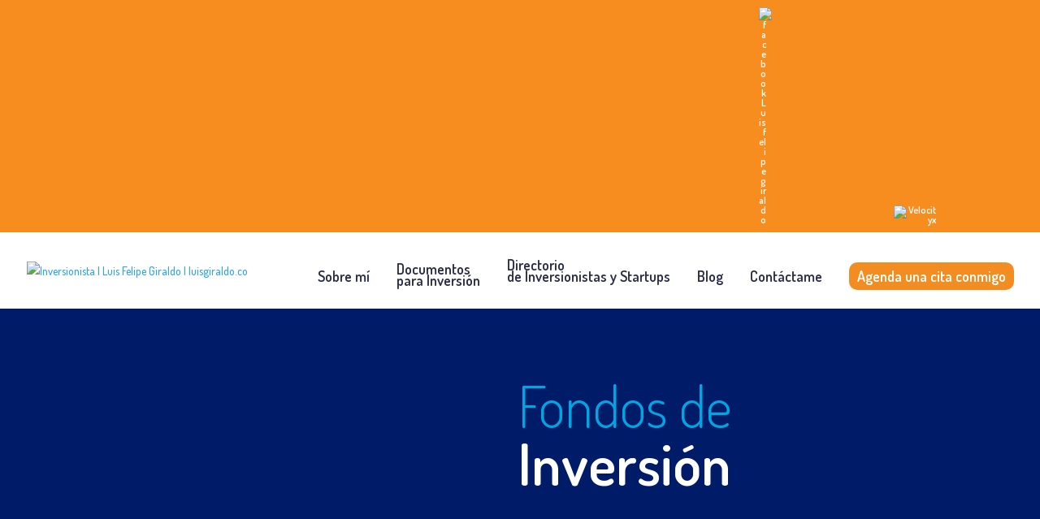

--- FILE ---
content_type: text/css
request_url: https://luisgiraldo.co/wp-content/cache/wpfc-minified/qhxe83at/e7un0.css
body_size: 6679
content:
@layer properties;
@layer theme;
@layer theme {
:root, :host {
--bookly-font-sans: ui-sans-serif, system-ui, sans-serif, "Apple Color Emoji", "Segoe UI Emoji", "Segoe UI Symbol",
"Noto Color Emoji";
--bookly-font-mono: ui-monospace, SFMono-Regular, Menlo, Monaco, Consolas, "Liberation Mono", "Courier New",
monospace;
--bookly-color-red-50: oklch(97.1% 0.013 17.38);
--bookly-color-red-100: oklch(93.6% 0.032 17.717);
--bookly-color-red-500: oklch(63.7% 0.237 25.331);
--bookly-color-red-600: oklch(57.7% 0.245 27.325);
--bookly-color-red-700: oklch(50.5% 0.213 27.518);
--bookly-color-red-800: oklch(44.4% 0.177 26.899);
--bookly-color-amber-50: oklch(98.7% 0.022 95.277);
--bookly-color-amber-100: oklch(96.2% 0.059 95.617);
--bookly-color-amber-300: oklch(87.9% 0.169 91.605);
--bookly-color-amber-900: oklch(41.4% 0.112 45.904);
--bookly-color-green-500: oklch(72.3% 0.219 149.579);
--bookly-color-green-700: oklch(52.7% 0.154 150.069);
--bookly-color-sky-200: oklch(90.1% 0.058 230.902);
--bookly-color-slate-50: oklch(98.4% 0.003 247.858);
--bookly-color-slate-100: oklch(96.8% 0.007 247.896);
--bookly-color-slate-200: oklch(92.9% 0.013 255.508);
--bookly-color-slate-300: oklch(86.9% 0.022 252.894);
--bookly-color-slate-400: oklch(70.4% 0.04 256.788);
--bookly-color-slate-600: oklch(44.6% 0.043 257.281);
--bookly-color-gray-100: oklch(96.7% 0.003 264.542);
--bookly-color-gray-200: oklch(92.8% 0.006 264.531);
--bookly-color-gray-300: oklch(87.2% 0.01 258.338);
--bookly-color-gray-400: oklch(70.7% 0.022 261.325);
--bookly-color-gray-500: oklch(55.1% 0.027 264.364);
--bookly-color-gray-600: oklch(44.6% 0.03 256.802);
--bookly-color-gray-800: oklch(27.8% 0.033 256.848);
--bookly-color-black: #000;
--bookly-color-white: #fff;
--bookly-spacing: 0.25rem;
--bookly-breakpoint-xl: 80rem;
--bookly-container-3xs: 16rem;
--bookly-container-2xs: 18rem;
--bookly-container-xs: 20rem;
--bookly-text-xs: 0.75rem;
--bookly-text-xs--line-height: calc(1 / 0.75);
--bookly-text-sm: 0.875rem;
--bookly-text-sm--line-height: calc(1.25 / 0.875);
--bookly-text-base: 1rem;
--bookly-text-base--line-height: calc(1.5 / 1);
--bookly-text-lg: 1.125rem;
--bookly-text-lg--line-height: calc(1.75 / 1.125);
--bookly-text-xl: 1.25rem;
--bookly-text-xl--line-height: calc(1.75 / 1.25);
--bookly-text-2xl: 1.5rem;
--bookly-text-2xl--line-height: calc(2 / 1.5);
--bookly-text-3xl: 1.875rem;
--bookly-text-3xl--line-height: calc(2.25 / 1.875);
--bookly-text-4xl: 2.25rem;
--bookly-text-4xl--line-height: calc(2.5 / 2.25);
--bookly-font-weight-normal: 400;
--bookly-font-weight-medium: 500;
--bookly-font-weight-semibold: 600;
--bookly-font-weight-bold: 700;
--bookly-leading-normal: 1.5;
--bookly-radius-lg: 0.5rem;
--bookly-ease-in-out: cubic-bezier(0.4, 0, 0.2, 1);
--bookly-animate-spin: spin 1s linear infinite;
--bookly-default-transition-duration: 150ms;
--bookly-default-transition-timing-function: cubic-bezier(0.4, 0, 0.2, 1);
--bookly-default-font-family: var(--bookly-font-sans);
--bookly-default-mono-font-family: var(--bookly-font-mono);
--bookly-color-default-border: var(--bookly-color-gray-200);
}
}
.bookly-css-root *, .bookly-css-root ::after, .bookly-css-root ::before, .bookly-css-root ::backdrop, .bookly-css-root ::file-selector-button {
box-sizing: border-box;
margin: 0;
padding: 0;
border: 0 solid;
}
.bookly-css-root html, .bookly-css-root :host {
line-height: 1.5;
-webkit-text-size-adjust: 100%;
tab-size: 4;
font-family: var(--bookly-default-font-family, ui-sans-serif, system-ui, sans-serif, "Apple Color Emoji", "Segoe UI Emoji", "Segoe UI Symbol", "Noto Color Emoji");
font-feature-settings: var(--bookly-default-font-feature-settings, normal);
font-variation-settings: var(--bookly-default-font-variation-settings, normal);
-webkit-tap-highlight-color: transparent;
}
.bookly-css-root hr {
height: 0;
color: inherit;
border-top-width: 1px;
}
.bookly-css-root abbr:where([title]) {
-webkit-text-decoration: underline dotted;
text-decoration: underline dotted;
}
.bookly-css-root h1, .bookly-css-root h2, .bookly-css-root h3, .bookly-css-root h4, .bookly-css-root h5, .bookly-css-root h6 {
font-size: inherit;
font-weight: inherit;
}
.bookly-css-root a {
color: inherit;
-webkit-text-decoration: inherit;
text-decoration: inherit;
}
.bookly-css-root b, .bookly-css-root strong {
font-weight: bolder;
}
.bookly-css-root code, .bookly-css-root kbd, .bookly-css-root samp, .bookly-css-root pre {
font-family: var(--bookly-default-mono-font-family, ui-monospace, SFMono-Regular, Menlo, Monaco, Consolas, "Liberation Mono", "Courier New", monospace);
font-feature-settings: var(--bookly-default-mono-font-feature-settings, normal);
font-variation-settings: var(--bookly-default-mono-font-variation-settings, normal);
font-size: 1em;
}
.bookly-css-root small {
font-size: 80%;
}
.bookly-css-root sub, .bookly-css-root sup {
font-size: 75%;
line-height: 0;
position: relative;
vertical-align: baseline;
}
.bookly-css-root sub {
bottom: -0.25em;
}
.bookly-css-root sup {
top: -0.5em;
}
.bookly-css-root table {
text-indent: 0;
border-color: inherit;
border-collapse: collapse;
}
.bookly-css-root :-moz-focusring {
outline: auto;
}
.bookly-css-root progress {
vertical-align: baseline;
}
.bookly-css-root summary {
display: list-item;
}
.bookly-css-root ol, .bookly-css-root ul, .bookly-css-root menu {
list-style: none;
}
.bookly-css-root img, .bookly-css-root svg, .bookly-css-root video, .bookly-css-root canvas, .bookly-css-root audio, .bookly-css-root iframe, .bookly-css-root embed, .bookly-css-root object {
display: block;
vertical-align: middle;
}
.bookly-css-root img, .bookly-css-root video {
max-width: 100%;
height: auto;
}
.bookly-css-root button, .bookly-css-root input, .bookly-css-root select, .bookly-css-root optgroup, .bookly-css-root textarea, .bookly-css-root ::file-selector-button {
font: inherit;
font-feature-settings: inherit;
font-variation-settings: inherit;
letter-spacing: inherit;
color: inherit;
border-radius: 0;
background-color: transparent;
opacity: 1;
}
.bookly-css-root :where(select:is([multiple], [size])) optgroup {
font-weight: bolder;
}
.bookly-css-root :where(select:is([multiple], [size])) optgroup option {
padding-inline-start: 20px;
}
.bookly-css-root ::file-selector-button {
margin-inline-end: 4px;
}
.bookly-css-root ::placeholder {
opacity: 1;
}
@supports (not (-webkit-appearance: -apple-pay-button)) or (contain-intrinsic-size: 1px) {
.bookly-css-root ::placeholder {
color: currentcolor;
}
@supports (color: color-mix(in lab, red, red)) {
.bookly-css-root ::placeholder {
color: color-mix(in oklab, currentcolor 50%, transparent);
}
}
}
.bookly-css-root textarea {
resize: vertical;
}
.bookly-css-root ::-webkit-search-decoration {
-webkit-appearance: none;
}
.bookly-css-root ::-webkit-date-and-time-value {
min-height: 1lh;
text-align: inherit;
}
.bookly-css-root ::-webkit-datetime-edit {
display: inline-flex;
}
.bookly-css-root ::-webkit-datetime-edit-fields-wrapper {
padding: 0;
}
.bookly-css-root ::-webkit-datetime-edit, .bookly-css-root ::-webkit-datetime-edit-year-field, .bookly-css-root ::-webkit-datetime-edit-month-field, .bookly-css-root ::-webkit-datetime-edit-day-field, .bookly-css-root ::-webkit-datetime-edit-hour-field, .bookly-css-root ::-webkit-datetime-edit-minute-field, .bookly-css-root ::-webkit-datetime-edit-second-field, .bookly-css-root ::-webkit-datetime-edit-millisecond-field, .bookly-css-root ::-webkit-datetime-edit-meridiem-field {
padding-block: 0;
}
.bookly-css-root :-moz-ui-invalid {
box-shadow: none;
}
.bookly-css-root button, .bookly-css-root input:where([type=button], [type=reset], [type=submit]), .bookly-css-root ::file-selector-button {
appearance: button;
}
.bookly-css-root ::-webkit-inner-spin-button, .bookly-css-root ::-webkit-outer-spin-button {
height: auto;
}
.bookly-css-root [hidden]:where(:not([hidden=until-found])) {
display: none !important;
}
.bookly-css-root .bookly\:\@container\/main {
container-type: inline-size !important;
container-name: main !important;
}
.bookly-css-root .bookly\:pointer-events-none {
pointer-events: none !important;
}
.bookly-css-root .bookly\:absolute {
position: absolute !important;
}
.bookly-css-root .bookly\:fixed {
position: fixed !important;
}
.bookly-css-root .bookly\:relative {
position: relative !important;
}
.bookly-css-root .bookly\:inset-0 {
inset: calc(var(--bookly-spacing) * 0) !important;
}
.bookly-css-root .bookly\:inset-1 {
inset: calc(var(--bookly-spacing) * 1) !important;
}
.bookly-css-root .bookly\:inset-y-0 {
inset-block: calc(var(--bookly-spacing) * 0) !important;
}
.bookly-css-root .bookly\:start-0 {
inset-inline-start: calc(var(--bookly-spacing) * 0) !important;
}
.bookly-css-root .bookly\:start-3 {
inset-inline-start: calc(var(--bookly-spacing) * 3) !important;
}
.bookly-css-root .bookly\:end-0 {
inset-inline-end: calc(var(--bookly-spacing) * 0) !important;
}
.bookly-css-root .bookly\:end-3 {
inset-inline-end: calc(var(--bookly-spacing) * 3) !important;
}
.bookly-css-root .bookly\:top-0 {
top: calc(var(--bookly-spacing) * 0) !important;
}
.bookly-css-root .bookly\:top-1 {
top: calc(var(--bookly-spacing) * 1) !important;
}
.bookly-css-root .bookly\:top-2 {
top: calc(var(--bookly-spacing) * 2) !important;
}
.bookly-css-root .bookly\:top-4 {
top: calc(var(--bookly-spacing) * 4) !important;
}
.bookly-css-root .bookly\:top-5\.5 {
top: calc(var(--bookly-spacing) * 5.5) !important;
}
.bookly-css-root .bookly\:right-0 {
right: calc(var(--bookly-spacing) * 0) !important;
}
.bookly-css-root .bookly\:right-1 {
right: calc(var(--bookly-spacing) * 1) !important;
}
.bookly-css-root .bookly\:right-2 {
right: calc(var(--bookly-spacing) * 2) !important;
}
.bookly-css-root .bookly\:-bottom-6 {
bottom: calc(var(--bookly-spacing) * -6) !important;
}
.bookly-css-root .bookly\:bottom-0 {
bottom: calc(var(--bookly-spacing) * 0) !important;
}
.bookly-css-root .bookly\:bottom-2 {
bottom: calc(var(--bookly-spacing) * 2) !important;
}
.bookly-css-root .bookly\:left-0 {
left: calc(var(--bookly-spacing) * 0) !important;
}
.bookly-css-root .bookly\:left-1\/2 {
left: 50% !important;
}
.bookly-css-root .bookly\:z-0 {
z-index: 0 !important;
}
.bookly-css-root .bookly\:z-10 {
z-index: 10 !important;
}
.bookly-css-root .bookly\:z-\[1050\] {
z-index: 1050 !important;
}
.bookly-css-root .bookly\:z-\[100050\] {
z-index: 100050 !important;
}
.bookly-css-root .bookly\:col-span-1 {
grid-column: span 1/span 1 !important;
}
.bookly-css-root .bookly\:col-span-2 {
grid-column: span 2/span 2 !important;
}
.bookly-css-root .bookly\:float-right {
float: right !important;
}
.bookly-css-root .bookly\:-m-2 {
margin: calc(var(--bookly-spacing) * -2) !important;
}
.bookly-css-root .bookly\:m-0 {
margin: calc(var(--bookly-spacing) * 0) !important;
}
.bookly-css-root .bookly\:m-4 {
margin: calc(var(--bookly-spacing) * 4) !important;
}
.bookly-css-root .bookly\:mx-1 {
margin-inline: calc(var(--bookly-spacing) * 1) !important;
}
.bookly-css-root .bookly\:mx-2 {
margin-inline: calc(var(--bookly-spacing) * 2) !important;
}
.bookly-css-root .bookly\:mx-4 {
margin-inline: calc(var(--bookly-spacing) * 4) !important;
}
.bookly-css-root .bookly\:mx-auto {
margin-inline: auto !important;
}
.bookly-css-root .bookly\:my-0 {
margin-block: calc(var(--bookly-spacing) * 0) !important;
}
.bookly-css-root .bookly\:my-2 {
margin-block: calc(var(--bookly-spacing) * 2) !important;
}
.bookly-css-root .bookly\:my-3 {
margin-block: calc(var(--bookly-spacing) * 3) !important;
}
.bookly-css-root .bookly\:my-4 {
margin-block: calc(var(--bookly-spacing) * 4) !important;
}
.bookly-css-root .bookly\:ms-0 {
margin-inline-start: calc(var(--bookly-spacing) * 0) !important;
}
.bookly-css-root .bookly\:ms-2 {
margin-inline-start: calc(var(--bookly-spacing) * 2) !important;
}
.bookly-css-root .bookly\:ms-3 {
margin-inline-start: calc(var(--bookly-spacing) * 3) !important;
}
.bookly-css-root .bookly\:ms-4 {
margin-inline-start: calc(var(--bookly-spacing) * 4) !important;
}
.bookly-css-root .bookly\:me-0 {
margin-inline-end: calc(var(--bookly-spacing) * 0) !important;
}
.bookly-css-root .bookly\:me-2 {
margin-inline-end: calc(var(--bookly-spacing) * 2) !important;
}
.bookly-css-root .bookly\:me-3 {
margin-inline-end: calc(var(--bookly-spacing) * 3) !important;
}
.bookly-css-root .bookly\:me-4 {
margin-inline-end: calc(var(--bookly-spacing) * 4) !important;
}
.bookly-css-root .bookly\:-mt-1 {
margin-top: calc(var(--bookly-spacing) * -1) !important;
}
.bookly-css-root .bookly\:mt-2 {
margin-top: calc(var(--bookly-spacing) * 2) !important;
}
.bookly-css-root .bookly\:mt-4 {
margin-top: calc(var(--bookly-spacing) * 4) !important;
}
.bookly-css-root .bookly\:mt-36 {
margin-top: calc(var(--bookly-spacing) * 36) !important;
}
.bookly-css-root .bookly\:-mb-2 {
margin-bottom: calc(var(--bookly-spacing) * -2) !important;
}
.bookly-css-root .bookly\:-mb-4 {
margin-bottom: calc(var(--bookly-spacing) * -4) !important;
}
.bookly-css-root .bookly\:mb-0 {
margin-bottom: calc(var(--bookly-spacing) * 0) !important;
}
.bookly-css-root .bookly\:mb-0\.5 {
margin-bottom: calc(var(--bookly-spacing) * 0.5) !important;
}
.bookly-css-root .bookly\:mb-1 {
margin-bottom: calc(var(--bookly-spacing) * 1) !important;
}
.bookly-css-root .bookly\:mb-2 {
margin-bottom: calc(var(--bookly-spacing) * 2) !important;
}
.bookly-css-root .bookly\:mb-3 {
margin-bottom: calc(var(--bookly-spacing) * 3) !important;
}
.bookly-css-root .bookly\:mb-4 {
margin-bottom: calc(var(--bookly-spacing) * 4) !important;
}
.bookly-css-root .bookly\:ml-2 {
margin-left: calc(var(--bookly-spacing) * 2) !important;
}
.bookly-css-root .bookly\:box-border {
box-sizing: border-box !important;
}
.bookly-css-root .bookly\:box-content {
box-sizing: content-box !important;
}
.bookly-css-root .bookly\:block {
display: block !important;
}
.bookly-css-root .bookly\:flex {
display: flex !important;
}
.bookly-css-root .bookly\:grid {
display: grid !important;
}
.bookly-css-root .bookly\:hidden {
display: none !important;
}
.bookly-css-root .bookly\:inline {
display: inline !important;
}
.bookly-css-root .bookly\:inline-flex {
display: inline-flex !important;
}
.bookly-css-root .bookly\:h-0 {
height: calc(var(--bookly-spacing) * 0) !important;
}
.bookly-css-root .bookly\:h-5 {
height: calc(var(--bookly-spacing) * 5) !important;
}
.bookly-css-root .bookly\:h-8 {
height: calc(var(--bookly-spacing) * 8) !important;
}
.bookly-css-root .bookly\:h-10 {
height: calc(var(--bookly-spacing) * 10) !important;
}
.bookly-css-root .bookly\:h-11 {
height: calc(var(--bookly-spacing) * 11) !important;
}
.bookly-css-root .bookly\:h-14 {
height: calc(var(--bookly-spacing) * 14) !important;
}
.bookly-css-root .bookly\:h-16 {
height: calc(var(--bookly-spacing) * 16) !important;
}
.bookly-css-root .bookly\:h-20 {
height: calc(var(--bookly-spacing) * 20) !important;
}
.bookly-css-root .bookly\:h-full {
height: 100% !important;
}
.bookly-css-root .bookly\:max-h-12 {
max-height: calc(var(--bookly-spacing) * 12) !important;
}
.bookly-css-root .bookly\:max-h-64 {
max-height: calc(var(--bookly-spacing) * 64) !important;
}
.bookly-css-root .bookly\:min-h-full {
min-height: 100% !important;
}
.bookly-css-root .bookly\:w-0 {
width: calc(var(--bookly-spacing) * 0) !important;
}
.bookly-css-root .bookly\:w-0\.5 {
width: calc(var(--bookly-spacing) * 0.5) !important;
}
.bookly-css-root .bookly\:w-5 {
width: calc(var(--bookly-spacing) * 5) !important;
}
.bookly-css-root .bookly\:w-8 {
width: calc(var(--bookly-spacing) * 8) !important;
}
.bookly-css-root .bookly\:w-10 {
width: calc(var(--bookly-spacing) * 10) !important;
}
.bookly-css-root .bookly\:w-20 {
width: calc(var(--bookly-spacing) * 20) !important;
}
.bookly-css-root .bookly\:w-34 {
width: calc(var(--bookly-spacing) * 34) !important;
}
.bookly-css-root .bookly\:w-48 {
width: calc(var(--bookly-spacing) * 48) !important;
}
.bookly-css-root .bookly\:w-60 {
width: calc(var(--bookly-spacing) * 60) !important;
}
.bookly-css-root .bookly\:w-72 {
width: calc(var(--bookly-spacing) * 72) !important;
}
.bookly-css-root .bookly\:w-auto {
width: auto !important;
}
.bookly-css-root .bookly\:w-full {
width: 100% !important;
}
.bookly-css-root .bookly\:w-max {
width: max-content !important;
}
.bookly-css-root .bookly\:max-w-128 {
max-width: calc(var(--bookly-spacing) * 128) !important;
}
.bookly-css-root .bookly\:max-w-full {
max-width: 100% !important;
}
.bookly-css-root .bookly\:max-w-screen-xl {
max-width: var(--bookly-breakpoint-xl) !important;
}
.bookly-css-root .bookly\:max-w-xs {
max-width: var(--bookly-container-xs) !important;
}
.bookly-css-root .bookly\:min-w-2xs {
min-width: var(--bookly-container-2xs) !important;
}
.bookly-css-root .bookly\:min-w-6 {
min-width: calc(var(--bookly-spacing) * 6) !important;
}
.bookly-css-root .bookly\:min-w-\[200px\] {
min-width: 200px !important;
}
.bookly-css-root .bookly\:flex-1 {
flex: 1 !important;
}
.bookly-css-root .bookly\:shrink {
flex-shrink: 1 !important;
}
.bookly-css-root .bookly\:grow {
flex-grow: 1 !important;
}
.bookly-css-root .bookly\:grow-0 {
flex-grow: 0 !important;
}
.bookly-css-root .bookly\:grow-1 {
flex-grow: 1 !important;
}
.bookly-css-root .bookly\:basis-0\/12 {
flex-basis: 0% !important;
}
.bookly-css-root .bookly\:basis-1\/12 {
flex-basis: 8.3333333333% !important;
}
.bookly-css-root .bookly\:basis-2\/12 {
flex-basis: 16.6666666667% !important;
}
.bookly-css-root .bookly\:basis-3\/12 {
flex-basis: 25% !important;
}
.bookly-css-root .bookly\:basis-4\/12 {
flex-basis: 33.3333333333% !important;
}
.bookly-css-root .bookly\:basis-5\/12 {
flex-basis: 41.6666666667% !important;
}
.bookly-css-root .bookly\:basis-6\/12 {
flex-basis: 50% !important;
}
.bookly-css-root .bookly\:basis-7\/12 {
flex-basis: 58.3333333333% !important;
}
.bookly-css-root .bookly\:basis-8\/12 {
flex-basis: 66.6666666667% !important;
}
.bookly-css-root .bookly\:basis-9\/12 {
flex-basis: 75% !important;
}
.bookly-css-root .bookly\:basis-10\/12 {
flex-basis: 83.3333333333% !important;
}
.bookly-css-root .bookly\:basis-11\/12 {
flex-basis: 91.6666666667% !important;
}
.bookly-css-root .bookly\:basis-12\/12 {
flex-basis: 100% !important;
}
.bookly-css-root .bookly\:basis-full {
flex-basis: 100% !important;
}
.bookly-css-root .bookly\:-translate-x-1\/2 {
--tw-translate-x: calc(calc(1/2 * 100%) * -1) !important;
translate: var(--tw-translate-x) var(--tw-translate-y) !important;
}
.bookly-css-root .bookly\:animate-spin {
animation: var(--bookly-animate-spin) !important;
}
.bookly-css-root .bookly\:cursor-default {
cursor: default !important;
}
.bookly-css-root .bookly\:cursor-pointer {
cursor: pointer !important;
}
.bookly-css-root .bookly\:appearance-none {
appearance: none !important;
}
.bookly-css-root .bookly\:grid-cols-1 {
grid-template-columns: repeat(1, minmax(0, 1fr)) !important;
}
.bookly-css-root .bookly\:grid-cols-2 {
grid-template-columns: repeat(2, minmax(0, 1fr)) !important;
}
.bookly-css-root .bookly\:grid-cols-3 {
grid-template-columns: repeat(3, minmax(0, 1fr)) !important;
}
.bookly-css-root .bookly\:grid-cols-4 {
grid-template-columns: repeat(4, minmax(0, 1fr)) !important;
}
.bookly-css-root .bookly\:flex-col {
flex-direction: column !important;
}
.bookly-css-root .bookly\:flex-row {
flex-direction: row !important;
}
.bookly-css-root .bookly\:flex-wrap {
flex-wrap: wrap !important;
}
.bookly-css-root .bookly\:content-center {
align-content: center !important;
}
.bookly-css-root .bookly\:items-center {
align-items: center !important;
}
.bookly-css-root .bookly\:items-start {
align-items: flex-start !important;
}
.bookly-css-root .bookly\:justify-between {
justify-content: space-between !important;
}
.bookly-css-root .bookly\:justify-center {
justify-content: center !important;
}
.bookly-css-root .bookly\:justify-end {
justify-content: flex-end !important;
}
.bookly-css-root .bookly\:justify-start {
justify-content: flex-start !important;
}
.bookly-css-root .bookly\:gap-3 {
gap: calc(var(--bookly-spacing) * 3) !important;
}
.bookly-css-root .bookly\:gap-4 {
gap: calc(var(--bookly-spacing) * 4) !important;
}
.bookly-css-root .bookly\:overflow-hidden {
overflow: hidden !important;
}
.bookly-css-root .bookly\:overflow-x-hidden {
overflow-x: hidden !important;
}
.bookly-css-root .bookly\:overflow-y-auto {
overflow-y: auto !important;
}
.bookly-css-root .bookly\:rounded {
border-radius: 0.25rem !important;
}
.bookly-css-root .bookly\:rounded-full {
border-radius: calc(infinity * 1px) !important;
}
.bookly-css-root .bookly\:rounded-lg {
border-radius: var(--bookly-radius-lg) !important;
}
.bookly-css-root .bookly\:rounded-none {
border-radius: 0 !important;
}
.bookly-css-root .bookly\:rounded-s {
border-start-start-radius: 0.25rem !important;
border-end-start-radius: 0.25rem !important;
}
.bookly-css-root .bookly\:rounded-s-none {
border-start-start-radius: 0 !important;
border-end-start-radius: 0 !important;
}
.bookly-css-root .bookly\:rounded-e {
border-start-end-radius: 0.25rem !important;
border-end-end-radius: 0.25rem !important;
}
.bookly-css-root .bookly\:rounded-e-none {
border-start-end-radius: 0 !important;
border-end-end-radius: 0 !important;
}
.bookly-css-root .bookly\:rounded-t {
border-top-left-radius: 0.25rem !important;
border-top-right-radius: 0.25rem !important;
}
.bookly-css-root .bookly\:rounded-r {
border-top-right-radius: 0.25rem !important;
border-bottom-right-radius: 0.25rem !important;
}
.bookly-css-root .bookly\:rounded-b {
border-bottom-right-radius: 0.25rem !important;
border-bottom-left-radius: 0.25rem !important;
}
.bookly-css-root .bookly\:border {
border-style: var(--tw-border-style) !important;
border-width: 1px !important;
}
.bookly-css-root .bookly\:border-2 {
border-style: var(--tw-border-style) !important;
border-width: 2px !important;
}
.bookly-css-root .bookly\:border-x-0 {
border-inline-style: var(--tw-border-style) !important;
border-inline-width: 0px !important;
}
.bookly-css-root .bookly\:border-y {
border-block-style: var(--tw-border-style) !important;
border-block-width: 1px !important;
}
.bookly-css-root .bookly\:border-y-1 {
border-block-style: var(--tw-border-style) !important;
border-block-width: 1px !important;
}
.bookly-css-root .bookly\:border-e {
border-inline-end-style: var(--tw-border-style) !important;
border-inline-end-width: 1px !important;
}
.bookly-css-root .bookly\:border-t {
border-top-style: var(--tw-border-style) !important;
border-top-width: 1px !important;
}
.bookly-css-root .bookly\:border-b {
border-bottom-style: var(--tw-border-style) !important;
border-bottom-width: 1px !important;
}
.bookly-css-root .bookly\:border-b-0 {
border-bottom-style: var(--tw-border-style) !important;
border-bottom-width: 0px !important;
}
.bookly-css-root .bookly\:border-none {
--tw-border-style: none !important;
border-style: none !important;
}
.bookly-css-root .bookly\:border-solid {
--tw-border-style: solid !important;
border-style: solid !important;
}
.bookly-css-root .bookly\:border-amber-100 {
border-color: var(--bookly-color-amber-100) !important;
}
.bookly-css-root .bookly\:border-amber-300 {
border-color: var(--bookly-color-amber-300) !important;
}
.bookly-css-root .bookly\:border-default-border {
border-color: var(--bookly-color-default-border) !important;
}
.bookly-css-root .bookly\:border-gray-200 {
border-color: var(--bookly-color-gray-200) !important;
}
.bookly-css-root .bookly\:border-gray-500 {
border-color: var(--bookly-color-gray-500) !important;
}
.bookly-css-root .bookly\:border-green-500 {
border-color: var(--bookly-color-green-500) !important;
}
.bookly-css-root .bookly\:border-red-100 {
border-color: var(--bookly-color-red-100) !important;
}
.bookly-css-root .bookly\:border-red-500 {
border-color: var(--bookly-color-red-500) !important;
}
.bookly-css-root .bookly\:border-slate-100 {
border-color: var(--bookly-color-slate-100) !important;
}
.bookly-css-root .bookly\:border-slate-400 {
border-color: var(--bookly-color-slate-400) !important;
}
.bookly-css-root .bookly\:border-slate-600 {
border-color: var(--bookly-color-slate-600) !important;
}
.bookly-css-root .bookly\:bg-amber-50 {
background-color: var(--bookly-color-amber-50) !important;
}
.bookly-css-root .bookly\:bg-black\/50 {
background-color: var(--bookly-color-black) !important;
}
@supports (color: color-mix(in lab, red, red)) {
.bookly-css-root .bookly\:bg-black\/50 {
background-color: color-mix(in oklab, var(--bookly-color-black) 50%, transparent) !important;
}
}
.bookly-css-root .bookly\:bg-gray-100 {
background-color: var(--bookly-color-gray-100) !important;
}
.bookly-css-root .bookly\:bg-red-50 {
background-color: var(--bookly-color-red-50) !important;
}
.bookly-css-root .bookly\:bg-red-100 {
background-color: var(--bookly-color-red-100) !important;
}
.bookly-css-root .bookly\:bg-slate-50 {
background-color: var(--bookly-color-slate-50) !important;
}
.bookly-css-root .bookly\:bg-slate-100 {
background-color: var(--bookly-color-slate-100) !important;
}
.bookly-css-root .bookly\:bg-slate-300 {
background-color: var(--bookly-color-slate-300) !important;
}
.bookly-css-root .bookly\:bg-slate-400 {
background-color: var(--bookly-color-slate-400) !important;
}
.bookly-css-root .bookly\:bg-transparent {
background-color: transparent !important;
}
.bookly-css-root .bookly\:bg-white {
background-color: var(--bookly-color-white) !important;
}
.bookly-css-root .bookly\:bg-white\/95 {
background-color: var(--bookly-color-white) !important;
}
@supports (color: color-mix(in lab, red, red)) {
.bookly-css-root .bookly\:bg-white\/95 {
background-color: color-mix(in oklab, var(--bookly-color-white) 95%, transparent) !important;
}
}
.bookly-css-root .bookly\:bg-none {
background-image: none !important;
}
.bookly-css-root .bookly\:object-cover {
object-fit: cover !important;
}
.bookly-css-root .bookly\:p-0 {
padding: calc(var(--bookly-spacing) * 0) !important;
}
.bookly-css-root .bookly\:p-0\.5 {
padding: calc(var(--bookly-spacing) * 0.5) !important;
}
.bookly-css-root .bookly\:p-2 {
padding: calc(var(--bookly-spacing) * 2) !important;
}
.bookly-css-root .bookly\:p-3 {
padding: calc(var(--bookly-spacing) * 3) !important;
}
.bookly-css-root .bookly\:p-4 {
padding: calc(var(--bookly-spacing) * 4) !important;
}
.bookly-css-root .bookly\:px-0 {
padding-inline: calc(var(--bookly-spacing) * 0) !important;
}
.bookly-css-root .bookly\:px-2 {
padding-inline: calc(var(--bookly-spacing) * 2) !important;
}
.bookly-css-root .bookly\:px-2\.5 {
padding-inline: calc(var(--bookly-spacing) * 2.5) !important;
}
.bookly-css-root .bookly\:px-3 {
padding-inline: calc(var(--bookly-spacing) * 3) !important;
}
.bookly-css-root .bookly\:px-4 {
padding-inline: calc(var(--bookly-spacing) * 4) !important;
}
.bookly-css-root .bookly\:px-5 {
padding-inline: calc(var(--bookly-spacing) * 5) !important;
}
.bookly-css-root .bookly\:py-0 {
padding-block: calc(var(--bookly-spacing) * 0) !important;
}
.bookly-css-root .bookly\:py-0\.5 {
padding-block: calc(var(--bookly-spacing) * 0.5) !important;
}
.bookly-css-root .bookly\:py-1 {
padding-block: calc(var(--bookly-spacing) * 1) !important;
}
.bookly-css-root .bookly\:py-2 {
padding-block: calc(var(--bookly-spacing) * 2) !important;
}
.bookly-css-root .bookly\:py-4 {
padding-block: calc(var(--bookly-spacing) * 4) !important;
}
.bookly-css-root .bookly\:pt-0 {
padding-top: calc(var(--bookly-spacing) * 0) !important;
}
.bookly-css-root .bookly\:pt-2 {
padding-top: calc(var(--bookly-spacing) * 2) !important;
}
.bookly-css-root .bookly\:pt-3 {
padding-top: calc(var(--bookly-spacing) * 3) !important;
}
.bookly-css-root .bookly\:pt-4 {
padding-top: calc(var(--bookly-spacing) * 4) !important;
}
.bookly-css-root .bookly\:pt-6 {
padding-top: calc(var(--bookly-spacing) * 6) !important;
}
.bookly-css-root .bookly\:pb-0 {
padding-bottom: calc(var(--bookly-spacing) * 0) !important;
}
.bookly-css-root .bookly\:pb-0\.5 {
padding-bottom: calc(var(--bookly-spacing) * 0.5) !important;
}
.bookly-css-root .bookly\:pb-2 {
padding-bottom: calc(var(--bookly-spacing) * 2) !important;
}
.bookly-css-root .bookly\:pb-4 {
padding-bottom: calc(var(--bookly-spacing) * 4) !important;
}
.bookly-css-root .bookly\:text-center {
text-align: center !important;
}
.bookly-css-root .bookly\:text-end {
text-align: end !important;
}
.bookly-css-root .bookly\:text-left {
text-align: left !important;
}
.bookly-css-root .bookly\:text-right {
text-align: right !important;
}
.bookly-css-root .bookly\:text-start {
text-align: start !important;
}
.bookly-css-root .bookly\:align-middle {
vertical-align: middle !important;
}
.bookly-css-root .bookly\:font-mono {
font-family: var(--bookly-font-mono) !important;
}
.bookly-css-root .bookly\:font-sans {
font-family: var(--bookly-font-sans) !important;
}
.bookly-css-root .bookly\:text-2xl {
font-size: var(--bookly-text-2xl) !important;
line-height: var(--tw-leading, var(--bookly-text-2xl--line-height)) !important;
}
.bookly-css-root .bookly\:text-3xl {
font-size: var(--bookly-text-3xl) !important;
line-height: var(--tw-leading, var(--bookly-text-3xl--line-height)) !important;
}
.bookly-css-root .bookly\:text-4xl {
font-size: var(--bookly-text-4xl) !important;
line-height: var(--tw-leading, var(--bookly-text-4xl--line-height)) !important;
}
.bookly-css-root .bookly\:text-base {
font-size: var(--bookly-text-base) !important;
line-height: var(--tw-leading, var(--bookly-text-base--line-height)) !important;
}
.bookly-css-root .bookly\:text-lg {
font-size: var(--bookly-text-lg) !important;
line-height: var(--tw-leading, var(--bookly-text-lg--line-height)) !important;
}
.bookly-css-root .bookly\:text-sm {
font-size: var(--bookly-text-sm) !important;
line-height: var(--tw-leading, var(--bookly-text-sm--line-height)) !important;
}
.bookly-css-root .bookly\:text-xl {
font-size: var(--bookly-text-xl) !important;
line-height: var(--tw-leading, var(--bookly-text-xl--line-height)) !important;
}
.bookly-css-root .bookly\:text-xs {
font-size: var(--bookly-text-xs) !important;
line-height: var(--tw-leading, var(--bookly-text-xs--line-height)) !important;
}
.bookly-css-root .bookly\:leading-4 {
--tw-leading: calc(var(--bookly-spacing) * 4) !important;
line-height: calc(var(--bookly-spacing) * 4) !important;
}
.bookly-css-root .bookly\:leading-normal {
--tw-leading: var(--bookly-leading-normal) !important;
line-height: var(--bookly-leading-normal) !important;
}
.bookly-css-root .bookly\:font-bold {
--tw-font-weight: var(--bookly-font-weight-bold) !important;
font-weight: var(--bookly-font-weight-bold) !important;
}
.bookly-css-root .bookly\:font-medium {
--tw-font-weight: var(--bookly-font-weight-medium) !important;
font-weight: var(--bookly-font-weight-medium) !important;
}
.bookly-css-root .bookly\:font-normal {
--tw-font-weight: var(--bookly-font-weight-normal) !important;
font-weight: var(--bookly-font-weight-normal) !important;
}
.bookly-css-root .bookly\:font-semibold {
--tw-font-weight: var(--bookly-font-weight-semibold) !important;
font-weight: var(--bookly-font-weight-semibold) !important;
}
.bookly-css-root .bookly\:break-words {
overflow-wrap: break-word !important;
}
.bookly-css-root .bookly\:text-ellipsis {
text-overflow: ellipsis !important;
}
.bookly-css-root .bookly\:whitespace-normal {
white-space: normal !important;
}
.bookly-css-root .bookly\:whitespace-nowrap {
white-space: nowrap !important;
}
.bookly-css-root .bookly\:text-amber-900 {
color: var(--bookly-color-amber-900) !important;
}
.bookly-css-root .bookly\:text-black {
color: var(--bookly-color-black) !important;
}
.bookly-css-root .bookly\:text-gray-200 {
color: var(--bookly-color-gray-200) !important;
}
.bookly-css-root .bookly\:text-gray-400 {
color: var(--bookly-color-gray-400) !important;
}
.bookly-css-root .bookly\:text-gray-600 {
color: var(--bookly-color-gray-600) !important;
}
.bookly-css-root .bookly\:text-gray-800 {
color: var(--bookly-color-gray-800) !important;
}
.bookly-css-root .bookly\:text-green-700 {
color: var(--bookly-color-green-700) !important;
}
.bookly-css-root .bookly\:text-red-500 {
color: var(--bookly-color-red-500) !important;
}
.bookly-css-root .bookly\:text-red-600 {
color: var(--bookly-color-red-600) !important;
}
.bookly-css-root .bookly\:text-red-700 {
color: var(--bookly-color-red-700) !important;
}
.bookly-css-root .bookly\:text-red-800 {
color: var(--bookly-color-red-800) !important;
}
.bookly-css-root .bookly\:text-slate-300 {
color: var(--bookly-color-slate-300) !important;
}
.bookly-css-root .bookly\:text-slate-400 {
color: var(--bookly-color-slate-400) !important;
}
.bookly-css-root .bookly\:text-slate-600 {
color: var(--bookly-color-slate-600) !important;
}
.bookly-css-root .bookly\:text-white {
color: var(--bookly-color-white) !important;
}
.bookly-css-root .bookly\:line-through {
text-decoration-line: line-through !important;
}
.bookly-css-root .bookly\:caret-gray-400 {
caret-color: var(--bookly-color-gray-400) !important;
}
.bookly-css-root .bookly\:opacity-0 {
opacity: 0% !important;
}
.bookly-css-root .bookly\:opacity-25 {
opacity: 25% !important;
}
.bookly-css-root .bookly\:opacity-50 {
opacity: 50% !important;
}
.bookly-css-root .bookly\:shadow-lg {
--tw-shadow: 0 10px 15px -3px var(--tw-shadow-color, rgb(0 0 0 / 0.1)), 0 4px 6px -4px var(--tw-shadow-color, rgb(0 0 0 / 0.1)) !important;
box-shadow: var(--tw-inset-shadow), var(--tw-inset-ring-shadow), var(--tw-ring-offset-shadow), var(--tw-ring-shadow), var(--tw-shadow) !important;
}
.bookly-css-root .bookly\:shadow-none {
--tw-shadow: 0 0 #0000 !important;
box-shadow: var(--tw-inset-shadow), var(--tw-inset-ring-shadow), var(--tw-ring-offset-shadow), var(--tw-ring-shadow), var(--tw-shadow) !important;
}
.bookly-css-root .bookly\:shadow-xl {
--tw-shadow: 0 20px 25px -5px var(--tw-shadow-color, rgb(0 0 0 / 0.1)), 0 8px 10px -6px var(--tw-shadow-color, rgb(0 0 0 / 0.1)) !important;
box-shadow: var(--tw-inset-shadow), var(--tw-inset-ring-shadow), var(--tw-ring-offset-shadow), var(--tw-ring-shadow), var(--tw-shadow) !important;
}
.bookly-css-root .bookly\:shadow-gray-500\/10 {
--tw-shadow-color: var(--bookly-color-gray-500) !important;
}
@supports (color: color-mix(in lab, red, red)) {
.bookly-css-root .bookly\:shadow-gray-500\/10 {
--tw-shadow-color: color-mix(in oklab, color-mix(in oklab, var(--bookly-color-gray-500) 10%, transparent) var(--tw-shadow-alpha), transparent) !important;
}
}
.bookly-css-root .bookly\:drop-shadow-none {
--tw-drop-shadow: !important;
filter: var(--tw-blur, ) var(--tw-brightness, ) var(--tw-contrast, ) var(--tw-grayscale, ) var(--tw-hue-rotate, ) var(--tw-invert, ) var(--tw-saturate, ) var(--tw-sepia, ) var(--tw-drop-shadow, ) !important;
}
.bookly-css-root .bookly\:transition-all {
transition-property: all !important;
transition-timing-function: var(--tw-ease, var(--bookly-default-transition-timing-function)) !important;
transition-duration: var(--tw-duration, var(--bookly-default-transition-duration)) !important;
}
.bookly-css-root .bookly\:duration-200 {
--tw-duration: 200ms !important;
transition-duration: 200ms !important;
}
.bookly-css-root .bookly\:duration-500 {
--tw-duration: 500ms !important;
transition-duration: 500ms !important;
}
.bookly-css-root .bookly\:ease-in-out {
--tw-ease: var(--bookly-ease-in-out) !important;
transition-timing-function: var(--bookly-ease-in-out) !important;
}
.bookly-css-root .bookly\:outline-none {
--tw-outline-style: none !important;
outline-style: none !important;
}
.bookly-css-root .bookly\:not-hover\:bg-gray-200:not(*:hover) {
background-color: var(--bookly-color-gray-200) !important;
}
@media not (hover: hover) {
.bookly-css-root .bookly\:not-hover\:bg-gray-200 {
background-color: var(--bookly-color-gray-200) !important;
}
}
.bookly-css-root .bookly\:not-hover\:bg-white:not(*:hover) {
background-color: var(--bookly-color-white) !important;
}
@media not (hover: hover) {
.bookly-css-root .bookly\:not-hover\:bg-white {
background-color: var(--bookly-color-white) !important;
}
}
@media (hover: hover) {
.bookly-css-root .bookly\:group-hover\:-bottom-1:is(:where(.bookly\:group):hover *) {
bottom: calc(var(--bookly-spacing) * -1) !important;
}
}
@media (hover: hover) {
.bookly-css-root .bookly\:group-hover\:block:is(:where(.bookly\:group):hover *) {
display: block !important;
}
}
@media (hover: hover) {
.bookly-css-root .bookly\:group-hover\:w-auto:is(:where(.bookly\:group):hover *) {
width: auto !important;
}
}
@media (hover: hover) {
.bookly-css-root .bookly\:group-hover\:opacity-100:is(:where(.bookly\:group):hover *) {
opacity: 100% !important;
}
}
.bookly-css-root .bookly\:file\:-mt-4::file-selector-button {
margin-top: calc(var(--bookly-spacing) * -4) !important;
}
.bookly-css-root .bookly\:file\:mr-4::file-selector-button {
margin-right: calc(var(--bookly-spacing) * 4) !important;
}
.bookly-css-root .bookly\:file\:h-16::file-selector-button {
height: calc(var(--bookly-spacing) * 16) !important;
}
.bookly-css-root .bookly\:file\:border-0::file-selector-button {
border-style: var(--tw-border-style) !important;
border-width: 0px !important;
}
.bookly-css-root .bookly\:file\:p-3::file-selector-button {
padding: calc(var(--bookly-spacing) * 3) !important;
}
.bookly-css-root .bookly\:file\:text-sm::file-selector-button {
font-size: var(--bookly-text-sm) !important;
line-height: var(--tw-leading, var(--bookly-text-sm--line-height)) !important;
}
.bookly-css-root .bookly\:placeholder\:text-transparent::placeholder {
color: transparent !important;
}
.bookly-css-root .bookly\:before\:content-none::before {
content: var(--tw-content);
--tw-content: none !important;
content: none !important;
}
.bookly-css-root .bookly\:after\:content-none::after {
content: var(--tw-content);
--tw-content: none !important;
content: none !important;
}
.bookly-css-root .bookly\:last\:mb-0:last-child {
margin-bottom: calc(var(--bookly-spacing) * 0) !important;
}
@media (hover: hover) {
.bookly-css-root .bookly\:hover\:border-gray-400:hover {
border-color: var(--bookly-color-gray-400) !important;
}
}
@media (hover: hover) {
.bookly-css-root .bookly\:hover\:border-slate-400:hover {
border-color: var(--bookly-color-slate-400) !important;
}
}
@media (hover: hover) {
.bookly-css-root .bookly\:hover\:bg-gray-400:hover {
background-color: var(--bookly-color-gray-400) !important;
}
}
@media (hover: hover) {
.bookly-css-root .bookly\:hover\:bg-slate-50:hover {
background-color: var(--bookly-color-slate-50) !important;
}
}
@media (hover: hover) {
.bookly-css-root .bookly\:hover\:bg-slate-200:hover {
background-color: var(--bookly-color-slate-200) !important;
}
}
@media (hover: hover) {
.bookly-css-root .bookly\:hover\:bg-slate-400:hover {
background-color: var(--bookly-color-slate-400) !important;
}
}
@media (hover: hover) {
.bookly-css-root .bookly\:hover\:bg-white:hover {
background-color: var(--bookly-color-white) !important;
}
}
@media (hover: hover) {
.bookly-css-root .bookly\:hover\:text-gray-600:hover {
color: var(--bookly-color-gray-600) !important;
}
}
@media (hover: hover) {
.bookly-css-root .bookly\:hover\:text-slate-50:hover {
color: var(--bookly-color-slate-50) !important;
}
}
@media (hover: hover) {
.bookly-css-root .bookly\:hover\:text-slate-100:hover {
color: var(--bookly-color-slate-100) !important;
}
}
@media (hover: hover) {
.bookly-css-root .bookly\:hover\:text-slate-200:hover {
color: var(--bookly-color-slate-200) !important;
}
}
@media (hover: hover) {
.bookly-css-root .bookly\:hover\:text-slate-600:hover {
color: var(--bookly-color-slate-600) !important;
}
}
@media (hover: hover) {
.bookly-css-root .bookly\:hover\:text-white:hover {
color: var(--bookly-color-white) !important;
}
}
@media (hover: hover) {
.bookly-css-root .bookly\:hover\:opacity-80:hover {
opacity: 80% !important;
}
}
.bookly-css-root .bookly\:focus\:rounded-none:focus {
border-radius: 0 !important;
}
.bookly-css-root .bookly\:focus\:border-none:focus {
--tw-border-style: none !important;
border-style: none !important;
}
.bookly-css-root .bookly\:focus\:border-gray-300:focus {
border-color: var(--bookly-color-gray-300) !important;
}
.bookly-css-root .bookly\:focus\:border-gray-400:focus {
border-color: var(--bookly-color-gray-400) !important;
}
.bookly-css-root .bookly\:focus\:outline-hidden:focus {
--tw-outline-style: none !important;
outline-style: none !important;
}
@media (forced-colors: active) {
.bookly-css-root .bookly\:focus\:outline-hidden:focus {
outline: 2px solid transparent !important;
outline-offset: 2px !important;
}
}
.bookly-css-root .bookly\:focus\:outline-sky-200:focus {
outline-color: var(--bookly-color-sky-200) !important;
}
.bookly-css-root .bookly\:focus\:outline-none:focus {
--tw-outline-style: none !important;
outline-style: none !important;
}
.bookly-css-root .bookly\:active\:shadow-md:active {
--tw-shadow: 0 4px 6px -1px var(--tw-shadow-color, rgb(0 0 0 / 0.1)), 0 2px 4px -2px var(--tw-shadow-color, rgb(0 0 0 / 0.1)) !important;
box-shadow: var(--tw-inset-shadow), var(--tw-inset-ring-shadow), var(--tw-ring-offset-shadow), var(--tw-ring-shadow), var(--tw-shadow) !important;
}
@media (width < 48rem) {
.bookly-css-root .bookly\:max-md\:mb-4 {
margin-bottom: calc(var(--bookly-spacing) * 4) !important;
}
}
@media (width < 48rem) {
.bookly-css-root .bookly\:max-md\:hidden {
display: none !important;
}
}
@media (width < 48rem) {
.bookly-css-root .bookly\:max-md\:max-h-48 {
max-height: calc(var(--bookly-spacing) * 48) !important;
}
}
@media (width < 48rem) {
.bookly-css-root .bookly\:max-md\:max-w-96 {
max-width: calc(var(--bookly-spacing) * 96) !important;
}
}
@media (width < 48rem) {
.bookly-css-root .bookly\:max-md\:p-4 {
padding: calc(var(--bookly-spacing) * 4) !important;
}
}
@media (width < 40rem) {
.bookly-css-root .bookly\:max-sm\:mx-auto {
margin-inline: auto !important;
}
}
@media (width < 40rem) {
.bookly-css-root .bookly\:max-sm\:mb-2 {
margin-bottom: calc(var(--bookly-spacing) * 2) !important;
}
}
@media (width < 40rem) {
.bookly-css-root .bookly\:max-sm\:mb-4 {
margin-bottom: calc(var(--bookly-spacing) * 4) !important;
}
}
@media (width < 40rem) {
.bookly-css-root .bookly\:max-sm\:block {
display: block !important;
}
}
@media (width < 40rem) {
.bookly-css-root .bookly\:max-sm\:hidden {
display: none !important;
}
}
@media (width < 40rem) {
.bookly-css-root .bookly\:max-sm\:max-w-full {
max-width: 100% !important;
}
}
@media (width < 40rem) {
.bookly-css-root .bookly\:max-sm\:flex-col {
flex-direction: column !important;
}
}
@media (width < 40rem) {
.bookly-css-root .bookly\:max-sm\:flex-row {
flex-direction: row !important;
}
}
@media (width < 40rem) {
.bookly-css-root .bookly\:max-sm\:rounded-s {
border-start-start-radius: 0.25rem !important;
border-end-start-radius: 0.25rem !important;
}
}
@media (width < 40rem) {
.bookly-css-root .bookly\:max-sm\:rounded-s-none {
border-start-start-radius: 0 !important;
border-end-start-radius: 0 !important;
}
}
@media (width < 40rem) {
.bookly-css-root .bookly\:max-sm\:rounded-e {
border-start-end-radius: 0.25rem !important;
border-end-end-radius: 0.25rem !important;
}
}
@media (width < 40rem) {
.bookly-css-root .bookly\:max-sm\:rounded-e-none {
border-start-end-radius: 0 !important;
border-end-end-radius: 0 !important;
}
}
@media (width < 40rem) {
.bookly-css-root .bookly\:max-sm\:rounded-t {
border-top-left-radius: 0.25rem !important;
border-top-right-radius: 0.25rem !important;
}
}
@media (width < 40rem) {
.bookly-css-root .bookly\:max-sm\:rounded-t-none {
border-top-left-radius: 0 !important;
border-top-right-radius: 0 !important;
}
}
@media (width < 40rem) {
.bookly-css-root .bookly\:max-sm\:rounded-b {
border-bottom-right-radius: 0.25rem !important;
border-bottom-left-radius: 0.25rem !important;
}
}
@media (width < 40rem) {
.bookly-css-root .bookly\:max-sm\:rounded-b-none {
border-bottom-right-radius: 0 !important;
border-bottom-left-radius: 0 !important;
}
}
@media (width < 40rem) {
.bookly-css-root .bookly\:max-sm\:border-x {
border-inline-style: var(--tw-border-style) !important;
border-inline-width: 1px !important;
}
}
@media (width < 40rem) {
.bookly-css-root .bookly\:max-sm\:border-y {
border-block-style: var(--tw-border-style) !important;
border-block-width: 1px !important;
}
}
@media (width < 40rem) {
.bookly-css-root .bookly\:max-sm\:border-s {
border-inline-start-style: var(--tw-border-style) !important;
border-inline-start-width: 1px !important;
}
}
@media (width < 40rem) {
.bookly-css-root .bookly\:max-sm\:border-e {
border-inline-end-style: var(--tw-border-style) !important;
border-inline-end-width: 1px !important;
}
}
@media (width < 40rem) {
.bookly-css-root .bookly\:max-sm\:border-t {
border-top-style: var(--tw-border-style) !important;
border-top-width: 1px !important;
}
}
@media (width < 40rem) {
.bookly-css-root .bookly\:max-sm\:border-b {
border-bottom-style: var(--tw-border-style) !important;
border-bottom-width: 1px !important;
}
}
@media (width < 40rem) {
.bookly-css-root .bookly\:max-sm\:pb-2 {
padding-bottom: calc(var(--bookly-spacing) * 2) !important;
}
}
@media (width < 40rem) {
.bookly-css-root .bookly\:max-sm\:text-center {
text-align: center !important;
}
}
@media (width >= 40rem) {
.bookly-css-root .bookly\:sm\:ms-2 {
margin-inline-start: calc(var(--bookly-spacing) * 2) !important;
}
}
@media (width >= 40rem) {
.bookly-css-root .bookly\:sm\:flex {
display: flex !important;
}
}
@media (width >= 40rem) {
.bookly-css-root .bookly\:sm\:grid {
display: grid !important;
}
}
@media (width >= 40rem) {
.bookly-css-root .bookly\:sm\:hidden {
display: none !important;
}
}
@media (width >= 40rem) {
.bookly-css-root .bookly\:sm\:basis-0\/12 {
flex-basis: 0% !important;
}
}
@media (width >= 40rem) {
.bookly-css-root .bookly\:sm\:basis-1\/12 {
flex-basis: 8.3333333333% !important;
}
}
@media (width >= 40rem) {
.bookly-css-root .bookly\:sm\:basis-2\/12 {
flex-basis: 16.6666666667% !important;
}
}
@media (width >= 40rem) {
.bookly-css-root .bookly\:sm\:basis-3\/12 {
flex-basis: 25% !important;
}
}
@media (width >= 40rem) {
.bookly-css-root .bookly\:sm\:basis-4\/12 {
flex-basis: 33.3333333333% !important;
}
}
@media (width >= 40rem) {
.bookly-css-root .bookly\:sm\:basis-5\/12 {
flex-basis: 41.6666666667% !important;
}
}
@media (width >= 40rem) {
.bookly-css-root .bookly\:sm\:basis-6\/12 {
flex-basis: 50% !important;
}
}
@media (width >= 40rem) {
.bookly-css-root .bookly\:sm\:basis-7\/12 {
flex-basis: 58.3333333333% !important;
}
}
@media (width >= 40rem) {
.bookly-css-root .bookly\:sm\:basis-8\/12 {
flex-basis: 66.6666666667% !important;
}
}
@media (width >= 40rem) {
.bookly-css-root .bookly\:sm\:basis-9\/12 {
flex-basis: 75% !important;
}
}
@media (width >= 40rem) {
.bookly-css-root .bookly\:sm\:basis-10\/12 {
flex-basis: 83.3333333333% !important;
}
}
@media (width >= 40rem) {
.bookly-css-root .bookly\:sm\:basis-11\/12 {
flex-basis: 91.6666666667% !important;
}
}
@media (width >= 40rem) {
.bookly-css-root .bookly\:sm\:basis-12\/12 {
flex-basis: 100% !important;
}
}
@media (width >= 40rem) {
.bookly-css-root .bookly\:sm\:grid-cols-2 {
grid-template-columns: repeat(2, minmax(0, 1fr)) !important;
}
}
@media (width >= 40rem) {
.bookly-css-root .bookly\:sm\:grid-cols-3 {
grid-template-columns: repeat(3, minmax(0, 1fr)) !important;
}
}
@media (width >= 40rem) {
.bookly-css-root .bookly\:sm\:grid-cols-4 {
grid-template-columns: repeat(4, minmax(0, 1fr)) !important;
}
}
@media (width >= 40rem) {
.bookly-css-root .bookly\:sm\:flex-col {
flex-direction: column !important;
}
}
@media (width >= 40rem) {
.bookly-css-root .bookly\:sm\:flex-row {
flex-direction: row !important;
}
}
@media (width >= 40rem) {
.bookly-css-root .bookly\:sm\:gap-2 {
gap: calc(var(--bookly-spacing) * 2) !important;
}
}
@media (width >= 40rem) {
.bookly-css-root .bookly\:sm\:rounded-s {
border-start-start-radius: 0.25rem !important;
border-end-start-radius: 0.25rem !important;
}
}
@media (width >= 40rem) {
.bookly-css-root .bookly\:sm\:rounded-s-none {
border-start-start-radius: 0 !important;
border-end-start-radius: 0 !important;
}
}
@media (width >= 40rem) {
.bookly-css-root .bookly\:sm\:rounded-e {
border-start-end-radius: 0.25rem !important;
border-end-end-radius: 0.25rem !important;
}
}
@media (width >= 40rem) {
.bookly-css-root .bookly\:sm\:rounded-e-none {
border-start-end-radius: 0 !important;
border-end-end-radius: 0 !important;
}
}
@media (width >= 40rem) {
.bookly-css-root .bookly\:sm\:rounded-t {
border-top-left-radius: 0.25rem !important;
border-top-right-radius: 0.25rem !important;
}
}
@media (width >= 40rem) {
.bookly-css-root .bookly\:sm\:rounded-t-none {
border-top-left-radius: 0 !important;
border-top-right-radius: 0 !important;
}
}
@media (width >= 40rem) {
.bookly-css-root .bookly\:sm\:rounded-b {
border-bottom-right-radius: 0.25rem !important;
border-bottom-left-radius: 0.25rem !important;
}
}
@media (width >= 40rem) {
.bookly-css-root .bookly\:sm\:rounded-b-none {
border-bottom-right-radius: 0 !important;
border-bottom-left-radius: 0 !important;
}
}
@media (width >= 40rem) {
.bookly-css-root .bookly\:sm\:border-x {
border-inline-style: var(--tw-border-style) !important;
border-inline-width: 1px !important;
}
}
@media (width >= 40rem) {
.bookly-css-root .bookly\:sm\:border-y {
border-block-style: var(--tw-border-style) !important;
border-block-width: 1px !important;
}
}
@media (width >= 40rem) {
.bookly-css-root .bookly\:sm\:border-s {
border-inline-start-style: var(--tw-border-style) !important;
border-inline-start-width: 1px !important;
}
}
@media (width >= 40rem) {
.bookly-css-root .bookly\:sm\:border-e {
border-inline-end-style: var(--tw-border-style) !important;
border-inline-end-width: 1px !important;
}
}
@media (width >= 40rem) {
.bookly-css-root .bookly\:sm\:border-t {
border-top-style: var(--tw-border-style) !important;
border-top-width: 1px !important;
}
}
@media (width >= 40rem) {
.bookly-css-root .bookly\:sm\:border-b {
border-bottom-style: var(--tw-border-style) !important;
border-bottom-width: 1px !important;
}
}
@media (width >= 48rem) {
.bookly-css-root .bookly\:md\:mb-0 {
margin-bottom: calc(var(--bookly-spacing) * 0) !important;
}
}
@media (width >= 48rem) {
.bookly-css-root .bookly\:md\:mb-4 {
margin-bottom: calc(var(--bookly-spacing) * 4) !important;
}
}
@media (width >= 48rem) {
.bookly-css-root .bookly\:md\:block {
display: block !important;
}
}
@media (width >= 48rem) {
.bookly-css-root .bookly\:md\:flex {
display: flex !important;
}
}
@media (width >= 48rem) {
.bookly-css-root .bookly\:md\:hidden {
display: none !important;
}
}
@media (width >= 48rem) {
.bookly-css-root .bookly\:md\:w-60 {
width: calc(var(--bookly-spacing) * 60) !important;
}
}
@media (width >= 48rem) {
.bookly-css-root .bookly\:md\:grid-cols-3 {
grid-template-columns: repeat(3, minmax(0, 1fr)) !important;
}
}
@media (width >= 48rem) {
.bookly-css-root .bookly\:md\:gap-4 {
gap: calc(var(--bookly-spacing) * 4) !important;
}
}
@media (width >= 48rem) {
.bookly-css-root .bookly\:md\:px-6 {
padding-inline: calc(var(--bookly-spacing) * 6) !important;
}
}
@media (width >= 48rem) {
.bookly-css-root .bookly\:md\:pt-6 {
padding-top: calc(var(--bookly-spacing) * 6) !important;
}
}
@media (width >= 48rem) {
.bookly-css-root .bookly\:md\:pb-4 {
padding-bottom: calc(var(--bookly-spacing) * 4) !important;
}
}
@media (width >= 64rem) {
.bookly-css-root .bookly\:lg\:w-1\/2 {
width: 50% !important;
}
}
@media (width >= 64rem) {
.bookly-css-root .bookly\:lg\:grid-cols-4 {
grid-template-columns: repeat(4, minmax(0, 1fr)) !important;
}
}
@media (width >= 64rem) {
.bookly-css-root .bookly\:lg\:grid-cols-6 {
grid-template-columns: repeat(6, minmax(0, 1fr)) !important;
}
}
@media (width >= 64rem) {
.bookly-css-root .bookly\:lg\:grid-cols-8 {
grid-template-columns: repeat(8, minmax(0, 1fr)) !important;
}
}
@media (width >= 80rem) {
.bookly-css-root .bookly\:xl\:w-1\/4 {
width: 25% !important;
}
}
@media (width >= 80rem) {
.bookly-css-root .bookly\:xl\:grid-cols-4 {
grid-template-columns: repeat(4, minmax(0, 1fr)) !important;
}
}
@container main (width < 42rem) {
.bookly-css-root .bookly\:\@max-2xl\/main\:m-4 {
margin: calc(var(--bookly-spacing) * 4) !important;
}
}
@container main (width < 42rem) {
.bookly-css-root .bookly\:\@max-2xl\/main\:block {
display: block !important;
}
}
@container main (width < 42rem) {
.bookly-css-root .bookly\:\@max-2xl\/main\:w-full {
width: 100% !important;
}
}
@container main (width < 42rem) {
.bookly-css-root .bookly\:\@max-2xl\/main\:max-w-full {
max-width: 100% !important;
}
}
@container main (width < 42rem) {
.bookly-css-root .bookly\:\@max-2xl\/main\:min-w-3xs {
min-width: var(--bookly-container-3xs) !important;
}
}
@container main (width < 42rem) {
.bookly-css-root .bookly\:\@max-2xl\/main\:min-w-full {
min-width: 100% !important;
}
}
@container main (width < 42rem) {
.bookly-css-root .bookly\:\@max-2xl\/main\:p-0 {
padding: calc(var(--bookly-spacing) * 0) !important;
}
}
.bookly-css-root .bookly\:ltr\:right-0:where(:dir(ltr), [dir=ltr], [dir=ltr] *) {
right: calc(var(--bookly-spacing) * 0) !important;
}
.bookly-css-root .bookly\:rtl\:left-0:where(:dir(rtl), [dir=rtl], [dir=rtl] *) {
left: calc(var(--bookly-spacing) * 0) !important;
}
.bookly-css-root .bookly\:rtl\:text-right:where(:dir(rtl), [dir=rtl], [dir=rtl] *) {
text-align: right !important;
}
.bookly-css-root .bookly-card-title {
right: 0.5em;
bottom: 0.5em;
width: max-content;
max-width: calc(100% - 1em);
max-height: calc(100% - 1em);
}
.bookly-css-root .bookly-card-title > div {
overflow: hidden;
}
.bookly-css-root .text-bookly:not(:hover) {
color: var(--bookly-color);
}
.bookly-css-root .fill-bookly {
fill: var(--bookly-color);
}
.bookly-css-root .hover\:text-bookly:hover {
color: var(--bookly-color) !important;
}
.bookly-css-root .hover\:bg-bookly:hover {
background-color: var(--bookly-color) !important;
}
.bookly-css-root .card:hover {
background-color: #FDFDFD !important;
}
.bookly-css-root .border-bookly {
border-color: var(--bookly-color);
}
.bookly-css-root .btn-check:focus + .btn-outline-bookly, .bookly-css-root .btn-outline-bookly:focus {
background-color: var(--bookly-color);
border-color: var(--bookly-color);
color: #000000;
box-shadow: 0 0 0 0.25rem rgba(128, 128, 128, 0.5);
}
.bookly-css-root .btn-check:checked + .btn-outline-bookly, .bookly-css-root .btn-check:active + .btn-outline-bookly, .bookly-css-root .btn-outline-bookly:active, .bookly-css-root .btn-outline-bookly.active, .bookly-css-root .btn-outline-bookly.dropdown-toggle.show {
background-color: var(--bookly-color);
border-color: var(--bookly-color);
}
.bookly-css-root .btn-check:checked + .btn-outline-bookly:focus, .bookly-css-root .btn-check:active + .btn-outline-bookly:focus, .bookly-css-root .btn-outline-bookly:active:focus, .bookly-css-root .btn-outline-bookly.active:focus, .bookly-css-root .btn-outline-bookly.dropdown-toggle.show:focus {
background-color: var(--bookly-color);
border-color: var(--bookly-color);
box-shadow: 0 0 0 0.25rem rgba(128, 128, 128, 0.5);
}
.bookly-css-root .btn-outline-bookly:disabled, .bookly-css-root .btn-outline-bookly.disabled {
color: var(--bookly-color) !important;
background-color: transparent;
}
.bookly-css-root .bg-bookly {
background-color: var(--bookly-color) !important;
}
.bookly-css-root .grid a.selected {
background-color: var(--bookly-color) !important;
}
@media (hover) {
.bookly-css-root .btn-outline-bookly:hover {
background-color: var(--bookly-color);
border-color: var(--bookly-color);
}
}
.bookly-css-root .bookly\:hover\:bg-white:hover {
background-color: var(--bookly-color-white) !important;
}
.bookly-css-root .iti {
display: block !important;
}
.bookly-css-root .bookly-search-form .iti__flag, .bookly-css-root .bookly-search-form-modal .iti__flag {
background-image: var(--bookly-flags-url) !important;
}
@media only screen and (min-resolution: 2dppx) {
.bookly-css-root .bookly-search-form .iti__flag, .bookly-css-root .bookly-search-form-modal .iti__flag {
background-image: url(//luisgiraldo.co/wp-content/plugins/bookly-responsive-appointment-booking-tool/backend/resources/tailwind/var(--bookly-flags2x-url)) !important;
}
}
.bookly-css-root .bookly\:rtl\:-text-right {
text-align: var(--rtl-phone-align) !important;
}
.bookly-css-root .bookly-form .bookly-js-datepicker-calendar {
max-width: unset !important;
}
.bookly-css-root .bookly-form .bookly-js-datepicker-calendar button {
text-align: center !important;
}
.bookly-css-root .bookly-form .bookly-overflow-visible {
overflow: visible;
}
.bookly-css-root .bookly-fullscreen {
position: fixed !important;
z-index: 100049 !important;
top: 0;
bottom: 0;
left: 0;
right: 0;
width: 100vw;
height: 100vh;
overflow-y: scroll;
overflow-x: hidden;
border-radius: 0 !important;
margin: 0 !important;
max-width: none;
}
.bookly-css-root .bookly-card-small {
width: 100%;
min-width: 200px !important;
margin: 1rem !important;
}
.bookly-css-root .bookly-added-to-cart {
position: absolute;
cursor: default;
background-color: rgba(128, 128, 128, 0.8156862745);
right: 0;
bottom: 0;
left: 0;
height: 80px;
display: flex;
flex-direction: row;
align-items: center;
justify-content: center;
margin: 8px;
border-radius: 4px;
color: white;
}
.bookly\:inline-block {
display: inline-block;
}
.bookly-select-container::before {
content: "";
position: absolute;
top: 50%;
transform: translateY(-50%);
width: 0;
height: 0;
border-left: 5px solid transparent;
border-right: 5px solid transparent;
border-top: 8px solid rgb(229, 231, 235);
pointer-events: none;
}
.bookly-select-container:dir(ltr)::before {
right: 1rem;
}
.bookly-select-container:dir(rtl)::before {
left: 1rem;
}
@property --tw-translate-x {
syntax: "*";
inherits: false;
initial-value: 0;
}
@property --tw-translate-y {
syntax: "*";
inherits: false;
initial-value: 0;
}
@property --tw-translate-z {
syntax: "*";
inherits: false;
initial-value: 0;
}
@property --tw-border-style {
syntax: "*";
inherits: false;
initial-value: solid;
}
@property --tw-leading {
syntax: "*";
inherits: false;
}
@property --tw-font-weight {
syntax: "*";
inherits: false;
}
@property --tw-shadow {
syntax: "*";
inherits: false;
initial-value: 0 0 rgba(0, 0, 0, 0);
}
@property --tw-shadow-color {
syntax: "*";
inherits: false;
}
@property --tw-shadow-alpha {
syntax: "<percentage>";
inherits: false;
initial-value: 100%;
}
@property --tw-inset-shadow {
syntax: "*";
inherits: false;
initial-value: 0 0 rgba(0, 0, 0, 0);
}
@property --tw-inset-shadow-color {
syntax: "*";
inherits: false;
}
@property --tw-inset-shadow-alpha {
syntax: "<percentage>";
inherits: false;
initial-value: 100%;
}
@property --tw-ring-color {
syntax: "*";
inherits: false;
}
@property --tw-ring-shadow {
syntax: "*";
inherits: false;
initial-value: 0 0 rgba(0, 0, 0, 0);
}
@property --tw-inset-ring-color {
syntax: "*";
inherits: false;
}
@property --tw-inset-ring-shadow {
syntax: "*";
inherits: false;
initial-value: 0 0 rgba(0, 0, 0, 0);
}
@property --tw-ring-inset {
syntax: "*";
inherits: false;
}
@property --tw-ring-offset-width {
syntax: "<length>";
inherits: false;
initial-value: 0px;
}
@property --tw-ring-offset-color {
syntax: "*";
inherits: false;
initial-value: #fff;
}
@property --tw-ring-offset-shadow {
syntax: "*";
inherits: false;
initial-value: 0 0 rgba(0, 0, 0, 0);
}
@property --tw-blur {
syntax: "*";
inherits: false;
}
@property --tw-brightness {
syntax: "*";
inherits: false;
}
@property --tw-contrast {
syntax: "*";
inherits: false;
}
@property --tw-grayscale {
syntax: "*";
inherits: false;
}
@property --tw-hue-rotate {
syntax: "*";
inherits: false;
}
@property --tw-invert {
syntax: "*";
inherits: false;
}
@property --tw-opacity {
syntax: "*";
inherits: false;
}
@property --tw-saturate {
syntax: "*";
inherits: false;
}
@property --tw-sepia {
syntax: "*";
inherits: false;
}
@property --tw-drop-shadow {
syntax: "*";
inherits: false;
}
@property --tw-drop-shadow-color {
syntax: "*";
inherits: false;
}
@property --tw-drop-shadow-alpha {
syntax: "<percentage>";
inherits: false;
initial-value: 100%;
}
@property --tw-drop-shadow-size {
syntax: "*";
inherits: false;
}
@property --tw-duration {
syntax: "*";
inherits: false;
}
@property --tw-ease {
syntax: "*";
inherits: false;
}
@property --tw-content {
syntax: "*";
initial-value: "";
inherits: false;
}
@keyframes spin {
to {
transform: rotate(360deg);
}
}
@layer properties {
@supports ((-webkit-hyphens: none) and (not (margin-trim: inline))) or ((-moz-orient: inline) and (not (color: rgb(from red r g b)))) {
*, ::before, ::after, ::backdrop {
--tw-translate-x: 0;
--tw-translate-y: 0;
--tw-translate-z: 0;
--tw-border-style: solid;
--tw-leading: initial;
--tw-font-weight: initial;
--tw-shadow: 0 0 #0000;
--tw-shadow-color: initial;
--tw-shadow-alpha: 100%;
--tw-inset-shadow: 0 0 #0000;
--tw-inset-shadow-color: initial;
--tw-inset-shadow-alpha: 100%;
--tw-ring-color: initial;
--tw-ring-shadow: 0 0 #0000;
--tw-inset-ring-color: initial;
--tw-inset-ring-shadow: 0 0 #0000;
--tw-ring-inset: initial;
--tw-ring-offset-width: 0px;
--tw-ring-offset-color: #fff;
--tw-ring-offset-shadow: 0 0 #0000;
--tw-blur: initial;
--tw-brightness: initial;
--tw-contrast: initial;
--tw-grayscale: initial;
--tw-hue-rotate: initial;
--tw-invert: initial;
--tw-opacity: initial;
--tw-saturate: initial;
--tw-sepia: initial;
--tw-drop-shadow: initial;
--tw-drop-shadow-color: initial;
--tw-drop-shadow-alpha: 100%;
--tw-drop-shadow-size: initial;
--tw-duration: initial;
--tw-ease: initial;
--tw-content: "";
}
}
}

--- FILE ---
content_type: text/css
request_url: https://luisgiraldo.co/wp-content/cache/wpfc-minified/1175c8xv/7q751.css
body_size: 4267
content:
.inline_meta_items .et_pb_de_mach_post_meta_item,.linked_list_item,.repeater-style-list .et_pb_de_mach_acf_item,a.et_pb_button.meta_button {
display: inline-block
}
.divi-filter-archive-loop .df-loadmore-inner-styles,.dmach-acf-video-wrapper .mejs-overlay.mejs-layer.mejs-overlay-play,.dmach-acf-video-wrapper.playing .dmach-acf-video-poster,.dmach_content_update_cont .dmach_content_update,.et-db #et-boc .et-l .et_pb_contact_field[data-type=select][data-filtertype=radio]:after,.grid-posts.et_pb_gallery_items::before,.load-1 .spinner,.load-2 .spinner,.load-3 .spinner,.load-4 .lines,.load-4 .spinner,.load-5 .lines,.load-5 .spinner,.load-6 .lines,.load-6 .spinner,.repeater-style-list .et_pb_de_mach_acf_item:nth-last-child(1) .repeater_sep,.slick-dots li button:before,.white-popup {
display: none
}
.divi-filter-archive-loop .et_pb_column .et_pb_de_mach_thumbnail img,.divi-radio-tick_box input:checked~.checkmark:after,.dmach-image-icon-placement-left .dmach-acf-video-container,.dmach-image-icon-placement-right .dmach-acf-video-container,.dmach_content_update_cont .dmach_content_update:first-child,.load-4 .donut-cont,.load-5 .donutmulti-cont,.load-6 .ripple-cont {
display: block
}
.divi-filter-item.show-empty span.et_pb_contact_field_radio.empty,.dmach-filer-toggle .dmach-hide,.dmach_content_update_cont .dmach_content_update.open,.et_pb_de_mach_acf_gallery .et_pb_gallery_item,.et_pb_de_mach_search_posts .divi-filter-item span.et_pb_contact_field_radio.empty {
display: block!important
}
#dmach-modal-wrapper.side-modal .et_pb_section,#loading-modal div:not(.modal-close),.align-last-module.align-single_row .et_pb_section .et_pb_row,.align-multiple_rows .et_pb_row:nth-last-child(1),.dmach-link-whole-grid-card,.dmach-link-whole-grid-card .post_content_wrapper,.same-height-cards .grid-col .grid-item-cont>.bc-link-whole-grid-card,.same-height-cards .grid-col .grid-item-cont>.bc-link-whole-grid-card>.et_pb_column,.same-height-cards .grid-col .grid-item-cont>.bc-link-whole-grid-card>.et_pb_column>.et_pb_row:only-child,.same-height-cards .grid-col .grid-item-cont>.bc-link-whole-grid-card>.et_pb_row:only-child,.same-height-cards .grid-col .grid-item-cont>.bc-link-whole-grid-card>.et_pb_section,.same-height-cards .grid-col .grid-item-cont>.et_pb_column,.same-height-cards .grid-col .grid-item-cont>.et_pb_column>.et_pb_row:only-child,.same-height-cards .grid-col .grid-item-cont>.et_pb_row:only-child,.same-height-cards .grid-col .grid-item-cont>.et_pb_section,.same-height-cards .grid-col>div,.same-height-cards .post_content_wrapper,.same-height-cards .post_content_wrapper .et_pb_row,.same-height-cards.et_pb_de_mach_carousel .slick-slide .et_pb_column,.same-height-cards.et_pb_de_mach_carousel .slick-slide .et_pb_section,.same-height-cards.et_pb_de_mach_carousel .slick-slide>div {
height: 100%
}
.divi-filter-item span.et_pb_contact_field_radio.empty,.divi-machine-loop p:empty,.dmach-hide,.et_pb_de_mach_search_posts .divi-filter-item span.et_pb_contact_field_radio .radio-count,.hide_update_content_modal .dmach_content_update_cont,.hidethis,.select-option-item-dmach_post {
display: none!important
}
#loading-modal .filtered-posts-loading,.dmach-icon div {
display: flex;
justify-content: center;
align-items: center
}
.divi-filter-archive-loop,.dmach-acf-item-content,.dmach-icon-image-content img,.dmach-postmeta-item-content {
width: 100%
}
.et-db #et-boc .et-l .et_pb_map_container .infowindow img,.et_pb_map_container .infowindow img {
max-width: 100%;
width: 100%
}
#dmach-modal-wrapper .post-modal-cont {
width: 80%;
max-width: 1080px;
position: relative
}
#dmach-modal-wrapper.side-modal .post-modal-cont {
width: 50vw;
max-width: 100%;
position: absolute;
right: 0;
height: 100vh
}
.et_pb_de_mach_acf_item {
line-height: 1
}
.et-db #et-boc .et-l .infowindow .et_pb_section,.et_pb_map_container .infowindow .et_pb_section {
padding: 0
}
.filter-param-item .remove-filter {
cursor: pointer;
width: 20px;
height: 20px;
position: absolute;
right: 7px;
top: 50%;
transform: translateY(-50%)
}
.filter-param-item .remove-filter::after {
font-size: 20px;
content: "\4d";
font-family: ETmodules!important;
top: 50%;
left: 50%;
transform: translate(-50%,-50%);
position: absolute
}
.filter-param-item {
display: inline-block;
padding: 10px 30px 10px 10px;
margin-top: 10px;
margin-bottom: 10px;
position: relative;
margin-right: 20px;
border: 1px solid
}
.filter-param-item:last-of-type,.inline_checkboxes .divi-filter-item>:nth-last-child(1),.inline_checkboxes .divi-filter-item>form>.et_pb_contact_field_radio:nth-last-child(1) {
margin-right: 0
}
p.filter-param-item:not(.has-background):last-of-type {
padding: 10px 35px 10px 10px
}
.et_pb_de_mach_alignment_center {
text-align: center
}
.cat_loop_image_left,.dmach-image-icon-placement-left .dmach-acf-item-container,.dmach-image-icon-placement-left .dmach-postmeta-item-containter,.dmach-image-icon-placement-right .dmach-acf-item-container,.dmach-image-icon-placement-right .dmach-postmeta-item-containter,.inline_checkboxes .divi-filter-item,.inline_checkboxes .divi-filter-item>form {
display: flex
}
.cat_loop_image_left .category_loop_image {
margin-right: 20px
}
.bc-link-whole-grid-card,.et_pb_button,.slick-slide {
cursor: pointer
}
table.dmach-repeater-table {
width: 100%;
border-collapse: collapse;
margin: 50px auto
}
table.dmach-repeater-table tr:nth-of-type(odd) {
background: #eee
}
table.dmach-repeater-table th {
background-color: #000;
color: #fff;
font-weight: 700
}
table.dmach-repeater-table td,table.dmach-repeater-table th {
padding: 10px;
border: 1px solid #ccc;
text-align: left;
}
@media only screen and (max-width: 760px),(min-device-width:768px) and (max-device-width:1024px) {
table.dmach-repeater-table {
width:100%
}
table.dmach-repeater-table,table.dmach-repeater-table tbody,table.dmach-repeater-table td,table.dmach-repeater-table th,table.dmach-repeater-table thead,table.dmach-repeater-table tr {
display: block
}
table.dmach-repeater-table thead tr {
position: absolute;
top: -9999px;
left: -9999px
}
table.dmach-repeater-table tr {
border: 1px solid #ccc
}
table.dmach-repeater-table td {
border: none;
border-bottom: 1px solid #eee;
position: relative;
padding-left: 50%
}
table.dmach-repeater-table td:before {
position: absolute;
top: 6px;
left: 6px;
width: 45%;
padding-right: 10px;
white-space: nowrap;
content: attr(data-column);
color: #000;
font-weight: 700
}
}
.dmach-btn-align-center .et_pb_module_inner {
text-align: center!important
}
.dmach-btn-align-right .et_pb_module_inner {
text-align: right!important
}
.item-entry.hidden,.masonry.resized {
opacity: 1
}
.dmach-search-items {
float: left;
width: 100%
}
.loadmore-align-left .dmach-loadmore {
left: 0;
transform: none
}
.dmach-icon-image-content {
margin-right: 5px
}
.dmach_carousel_container,.hidden {
opacity: 0
}
.align-right {
margin: 0 0 0 auto
}
.et_pb_de_mach_search_posts_item p.et_pb_contact_field {
padding: 0!important
}
.fullwidth-btn .et_pb_button {
display: block;
width: 100%;
text-align: center
}
.inline_checkboxes .divi-filter-item>*,.inline_checkboxes .divi-filter-item>form>.et_pb_contact_field_radio {
flex: 1;
margin-right: 15px
}
.inline_checkboxes .divi-radio-tick_box .et_pb_contact_field_radio {
padding: 2px 10px 2px 0
}
.last-item {
margin-right: 0!important
}
.last-item+div {
clear: both
}
.secondary-image {
position: absolute;
z-index: 10;
left: 0;
top: 0;
opacity: 0!important;
-webkit-transition: .3s ease-in-out;
-ms-transition: .3s ease-in-out;
transition: .3s ease-in-out
}
.flip-image-thumbnail:hover .secondary-image {
opacity: 1!important
}
.loadmore-align-right .dmach-loadmore {
right: 0;
transform: none;
left: auto
}
p:empty {
padding-bottom: 0!important
}
.dmach_carousel_container .slick-slide {
margin: 0 15px
}
.dmach_carousel_container .slick-list {
margin: 0 -15px
}
.dmach_carousel_container .slick-prev:before {
font-family: ETmodules!important;
left: -22px;
content: "\34"
}
.dmach_carousel_container .slick-next::before {
font-family: ETmodules!important;
right: -22px;
content: "\35"
}
.slick-initialized {
opacity: 1;
visibility: visible!important
}
.dmach_carousel_container .slick-prev {
left: -50px;
z-index: 99999999999999999
}
.dmach_carousel_container .slick-next {
right: -50px;
z-index: 99999999999999999
}
.dmach_carousel_container .slick-next::before,.dmach_carousel_container .slick-prev::before {
font-size: 57px;
opacity: 1;
top: -20px;
text-shadow: 0 0 9px #969696;
position: absolute
}
.et_pb_de_mach_alignment_center .dmach-acf-item-container {
justify-content: center
}
.et_pb_de_mach_alignment_right .dmach-acf-item-container {
justify-content: flex-end
}
.align-last-module.align-single_row .et_pb_section .et_pb_row .et_pb_column,.align-multiple_rows .et_pb_section {
display: flex;
flex-direction: column;
flex-grow: 1
}
.align-single_row .et_pb_column,.align-single_row .et_pb_row,.align-single_row .et_pb_section {
height: 100%!important
}
.align-multiple_rows .et_pb_row:nth-last-child(1) .et_pb_column {
height: 100%;
display: flex;
flex-direction: column;
flex-grow: 1
}
.align-multiple_rows .et_pb_row:nth-last-child(1) .et_pb_module:nth-last-child(1) {
margin-top: auto
}
.align-last-module.align-single_row .et_pb_section .et_pb_row .repeater-cont .et_pb_module:nth-last-child(1),.align-multiple_rows .et_pb_row:nth-last-child(1) .repeater-cont .et_pb_module:nth-last-child(1) {
margin-top: 0
}
.align-last-module.align-single_row .et_pb_section .et_pb_row .et_pb_module:nth-last-child(1) {
margin-top: auto!important
}
.dmach-loadmore {
position: absolute!important;
bottom: -80px;
left: 50%;
transform: translateX(-50%)
}
.loadmore-enabled {
padding-bottom: 80px
}
.df-inner-styles {
display: none;
position: absolute;
opacity: 0;
height: 0
}
body .et_pb_de_mach_acf_slider .slick-prev::before {
content: "\34"!important;
position: absolute;
top: -16px;
left: -19px
}
body .et_pb_de_mach_acf_slider .slick-next::before {
top: -16px!important;
left: -13px!important;
position: absolute
}
.et_pb_de_mach_post_meta_item {
margin-bottom: 0!important
}
#dmach_orderby .et_pb_contact_field,.dmach-image-icon-placement-bottom .dmach-icon,.dmach-image-icon-placement-left .dmach-icon,.dmach-image-icon-placement-top .dmach-icon {
padding-left: 0!important
}
.grid-layout-grid .divi-filter-archive-loop {
grid-auto-rows: inherit!important
}
.same-height-cards.et_pb_de_mach_carousel .slick-track {
display: flex!important;
margin: 30px 0
}
.same-height-cards.et_pb_de_mach_carousel .slick-slide {
height: inherit!important
}
.et_pb_de_mach_orderby {
max-width: 200px
}
.no-results-layout .et_pb_section {
width: 100%!important;
margin-right: 0!important
}
.et_pb_de_mach_archive_loop {
float: none;
width: 100%;
display: block;
margin-bottom: 2.75%
}
.et_pb_de_mach_repeater .et_pb_de_mach_archive_loop {
margin-bottom: 0
}
.dmach_filter_count {
position: absolute;
right: 0
}
.divi-filter-archive-loop-loading {
height: 100%;
position: absolute;
width: 100%
}
.divi-filter-archive-loop-cont {
display: flex;
width: 100%
}
.dmach-icon,.line {
display: inline-block
}
.ajax-loading {
position: absolute;
width: 100%;
height: 100%;
z-index: 99999;
background-color: rgba(255,255,255,.7)
}
.load-1 .line:nth-last-child(1) {
animation: 1.5s 1s infinite loadingA
}
.load-1 .line:nth-last-child(2) {
animation: 1.5s .5s infinite loadingA
}
.load-1 .line:nth-last-child(3) {
animation: 1.5s infinite loadingA
}
.load-2 .line:nth-last-child(1) {
animation: 1.5s 1s infinite loadingB
}
.load-2 .line:nth-last-child(2) {
animation: 1.5s .5s infinite loadingB
}
.load-2 .line:nth-last-child(3) {
animation: 1.5s infinite loadingB
}
.load-3 .line:nth-last-child(1) {
animation: .6s linear .1s infinite loadingC
}
.load-3 .line:nth-last-child(2) {
animation: .6s linear .2s infinite loadingC
}
.load-3 .line:nth-last-child(3) {
animation: .6s linear .3s infinite loadingC
}
.lines,.spinner {
top: 150px;
position: relative;
width: 45px;
height: 45px;
margin: 0 auto
}
.line {
width: 10px;
height: 10px;
border-radius: 15px;
background-color: #4b9cdb;
margin: 0 2px
}
.donut,.ripple {
width: 2rem;
height: 2rem;
margin: 2rem
}
.donut {
border-radius: 50%;
border: .3rem solid rgba(151,159,208,.3);
border-top-color: #979fd0;
-webkit-animation: 1.5s linear infinite spin;
animation: 1.5s linear infinite spin
}
.donut.multi {
border-bottom-color: #979fd0
}
.ripple {
border-radius: 50%;
border: .3rem solid #979fd0;
-webkit-transform: translate(50%);
transform: translate(50%);
-webkit-animation: 1s ease-out infinite ripple;
animation: 1s ease-out infinite ripple
}
@-webkit-keyframes ripple {
from {
-webkit-transform: scale(0);
transform: scale(0);
opacity: 1
}
to {
-webkit-transform: scale(1);
transform: scale(1);
opacity: 0
}
}
@keyframes ripple {
from {
-webkit-transform: scale(0);
transform: scale(0);
opacity: 1
}
to {
-webkit-transform: scale(1);
transform: scale(1);
opacity: 0
}
}
@-webkit-keyframes spin {
to {
-webkit-transform: rotate(360deg);
transform: rotate(360deg)
}
}
@keyframes spin {
to {
-webkit-transform: rotate(360deg);
transform: rotate(360deg)
}
}
@keyframes loadingA {
0%,100% {
height: 15px
}
50% {
height: 35px
}
}
@keyframes loadingB {
0%,100% {
width: 15px
}
50% {
width: 35px
}
}
@keyframes loadingC {
0%,100% {
transform: translate(0,0)
}
50% {
transform: translate(0,15px)
}
}
.divi-filter-item {
position: relative;
padding: 0
}
.divi-radio-tick_box .et_pb_contact_field_radio {
position: relative;
padding: 5px 0
}
.divi-radio-tick_box input {
position: absolute;
opacity: 0;
cursor: pointer;
z-index: 20;
height: 25px;
width: 25px
}
.divi-radio-tick_box .checkmark {
position: absolute;
top: 0;
left: 0;
height: 25px;
width: 25px;
background-color: #eee;
z-index: 19
}
.divi-radio-tick_box label {
position: relative;
padding-left: 35px;
top: -1px
}
.divi-radio-tick_box input:checked~.checkmark {
background-color: #2196f3
}
.divi-radio-tick_box .checkmark:after {
content: "";
position: absolute;
display: none;
left: 9px;
top: 5px;
width: 5px;
height: 10px;
border: solid #fff;
border-width: 0 3px 3px 0;
-webkit-transform: rotate(45deg);
-ms-transform: rotate(45deg);
transform: rotate(45deg)
}
.divi-radio-buttons .et_pb_contact_field_radio label {
font-size: 16px;
text-align: left;
font-weight: 400;
border-radius: 5px;
background-color: #fff;
color: #2d2d2d;
height: 100%;
-webkit-box-sizing: border-box;
box-sizing: border-box;
padding: 14px;
display: block;
line-height: 1.12;
cursor: pointer;
margin: 5px 0
}
.divi-radio-buttons .et_pb_contact_field_radio input {
position: absolute;
height: 100%;
width: 100%;
left: 0;
z-index: -1;
-webkit-appearance: none;
-moz-appearance: none;
appearance: none;
margin: 0;
opacity: 0
}
.divi-radio-buttons .et_pb_contact_field_radio input:checked+label {
background-color: #0770cf;
color: #fff
}
.dmach-location-fullwidth .dmach-filter-containter {
display: grid;
grid-template-columns: repeat(auto-fit,minmax(100px,1fr));
column-gap: 20px;
width: 100%
}
.dmach-location-fullwidth .divi-filter-item,.dmach-location-fullwidth .et_pb_de_mach_search_posts_item p.et_pb_contact_field.divi-filter-item {
width: 100%;
left: 0;
background-color: #fff;
z-index: 99999;
-webkit-box-sizing: border-box;
box-sizing: border-box
}
.dmach-filer-toggle .divi-filter-item {
opacity: 0;
height: 0;
display: none
}
.visible .divi-filter-item {
display: block!important;
opacity: 1;
height: auto;
-webkit-transition: .3s ease-in-out;
-ms-transition: .3s ease-in-out;
transition: .3s ease-in-out
}
.dmach-filer-toggle .et_pb_contact_field_options_title {
cursor: pointer;
position: relative
}
.dmach-filer-toggle .et_pb_contact_field_options_title::after {
font-family: ETmodules!important;
position: absolute;
top: 50%;
right: 0;
font-size: 17px;
content: "\33";
-webkit-transition: -webkit-transform .3s ease-in-out;
-ms-transition: -ms-transform .3s ease-in-out;
transition: transform .3s ease-in-out;
transform: translateY(-50%)
}
.visible .et_pb_contact_field_options_title::after {
-ms-transform: translateY(-50%) rotate(180deg);
-webkit-transform: translateY(-50%) rotate(180deg);
transform: translateY(-50%) rotate(180deg)
}
.et-db #et-boc .et-l .et_pb_contact_field[data-type=select]:after {
right: 30px
}
.dmach-icon {
left: 0;
top: 0;
font-family: ETmodules;
font-size: 16px;
border-radius: 100%;
text-align: center;
padding: 0 5px
}
body .slick-prev {
left: -25px
}
.et_pb_de_mach_acf_slider_containter .slick-next:before,.et_pb_de_mach_acf_slider_containter .slick-prev:before,.et_pb_de_mach_acf_slider_containter_nav .slick-next:before,.et_pb_de_mach_acf_slider_containter_nav .slick-prev:before {
font-family: ETmodules!important;
font-weight: 400;
font-style: normal;
font-variant: normal;
-webkit-font-smoothing: antialiased;
-moz-osx-font-smoothing: grayscale;
line-height: 1;
text-transform: none;
content: "\35"!important;
font-size: 50px;
color: #000
}
.et_pb_de_mach_acf_slider .slick-dots li button {
text-indent: 100%;
white-space: nowrap;
overflow: hidden;
display: block;
height: 17px;
width: 17px;
border-radius: 50%;
font-size: 0;
cursor: pointer;
background: #ececec!important
}
.divi-filter-archive-loop ul,.slick-dots,.slick-dots li {
list-style-type: none!important
}
body .slick-dots {
bottom: -60px
}
.dmach-image-icon-placement-left .dmach-acf-item-container .dmach-icon-image-content,.dmach-image-icon-placement-right .dmach-acf-item-container .dmach-icon-image-content {
display: flex;
justify-content: center;
flex-direction: column
}
.dmach-image-icon-placement-left .dmach-acf-item-container {
width: 100%;
flex-direction: row
}
#et-main-area,.divi-filter-item span.et_pb_contact_field_radio,.dmach-acf-video-wrapper {
position: relative
}
.dmach-acf-video-wrapper .wp-video-shortcode {
height: auto
}
.dmach-acf-video-wrapper .dmach-acf-video-poster {
position: absolute;
left: 0;
width: 100%;
top: 0;
height: 100%;
overflow: hidden;
background-repeat: no-repeat;
background-size: cover;
background-position: center center
}
.dmach-acf-video-wrapper .dmach-acf-video-poster .poster {
min-height: 100%;
min-width: 100%;
object-fit: cover
}
.dmach-acf-video-wrapper .dmach-acf-video-poster .dmach-acf-video-play {
position: absolute;
left: 50%;
top: 50%;
transform: translate(-50%,-50%)
}
.dmach-acf-video-wrapper .dmach-acf-video-poster .dmach-acf-video-play:before {
font-family: ETmodules;
content: "\49"
}
.dmach-image-icon-placement-bottom .dmach-icon,.dmach-image-icon-placement-right .dmach-icon,.dmach-image-icon-placement-top .dmach-icon {
padding-right: 0!important
}
.dmach-image-icon-placement-top .dmach-acf-item-container {
flex-direction: column
}
.et_pb_button_alignment_center #dmach_filter_button {
float: none;
margin: auto!important;
display: block
}
.et-db #et-boc .et-l #dmach-search-form .et_pb_de_mach_search_posts_item .et_pb_contact_field_options_title,.et_pb_de_mach_search_posts_item .et_pb_contact_field_options_title {
font-weight: 400
}
.repeater-cont .dmach-acf-item-container,.repeater-cont .dmach-acf-item-container .dmach-icon {
display: flex;
align-items: center
}
.category-loop>:not(.no-results-layout),.divi-filter-archive-loop>:not(.no-results-layout),.grid-posts.et_pb_gallery_items,.repeater-cont>:not(.no-results-layout) {
display: grid;
grid-gap: 25px
}
.divi-filter-archive-loop.grid>:not(.no-results-layout),.grid-posts,.repeater-cont>:not(.no-results-layout) {
grid-auto-rows: inherit
}
.et_pb_gutters4 .category-loop>:not(.no-results-layout),.et_pb_gutters4 .divi-filter-archive-loop>:not(.no-results-layout),.et_pb_gutters4 .repeater-cont>:not(.no-results-layout) {
grid-gap: 40px
}
.et_pb_gutters3 .category-loop>:not(.no-results-layout),.et_pb_gutters3 .divi-filter-archive-loop>:not(.no-results-layout),.et_pb_gutters3 .repeater-cont>:not(.no-results-layout) {
grid-gap: 25px
}
.et_pb_gutters2 .category-loop>:not(.no-results-layout),.et_pb_gutters2 .divi-filter-archive-loop>:not(.no-results-layout),.et_pb_gutters2 .repeater-cont>:not(.no-results-layout) {
grid-gap: 10px
}
.et_pb_gutters1 .category-loop>:not(.no-results-layout),.et_pb_gutters1 .divi-filter-archive-loop>:not(.no-results-layout),.et_pb_gutters1 .repeater-cont>:not(.no-results-layout) {
grid-gap: 0
}
.col-mob-1>:not(.no-results-layout) {
grid-template-columns: repeat(1,minmax(0,1fr))
}
.col-mob-2>:not(.no-results-layout) {
grid-template-columns: repeat(2,minmax(0,1fr))
}
.col-mob-3>:not(.no-results-layout) {
grid-template-columns: repeat(3,minmax(0,1fr))
}
.col-mob-4>:not(.no-results-layout) {
grid-template-columns: repeat(4,minmax(0,1fr))
}
.col-mob-5>:not(.no-results-layout) {
grid-template-columns: repeat(5,minmax(0,1fr))
}
.col-mob-6>:not(.no-results-layout) {
grid-template-columns: repeat(6,minmax(0,1fr))
}
@media (min-width: 768px) {
body .col-tab-6>:not(.no-results-layout) {
grid-template-columns:repeat(6,minmax(0,1fr))
}
body .col-tab-5>:not(.no-results-layout) {
grid-template-columns: repeat(5,minmax(0,1fr))
}
body .col-tab-4>:not(.no-results-layout) {
grid-template-columns: repeat(4,minmax(0,1fr))
}
body .col-tab-3>:not(.no-results-layout) {
grid-template-columns: repeat(3,minmax(0,1fr))
}
body .col-tab-2>:not(.no-results-layout) {
grid-template-columns: repeat(2,minmax(0,1fr))
}
}
@media (min-width: 980px) {
body .et_pb_section .col-desk-6>:not(.no-results-layout) {
grid-template-columns:repeat(6,minmax(0,1fr))
}
body .et_pb_section .col-desk-5>:not(.no-results-layout) {
grid-template-columns: repeat(5,minmax(0,1fr))
}
body .et_pb_section .col-desk-4>:not(.no-results-layout) {
grid-template-columns: repeat(4,minmax(0,1fr))
}
body .et_pb_section .col-desk-3>:not(.no-results-layout) {
grid-template-columns: repeat(3,minmax(0,1fr))
}
body .et_pb_section .col-desk-2>:not(.no-results-layout) {
grid-template-columns: repeat(2,minmax(0,1fr))
}
body .et_pb_section .col-desk-1>:not(.no-results-layout) {
grid-template-columns: repeat(1,minmax(0,1fr))
}
}
#dmach-search-form .et_pb_contact_field,#dmach-search-form .et_pb_contact_field_options_title,#dmach-search-form .et_pb_de_mach_search_posts_item {
margin-bottom: 0!important;
padding-bottom: 0
}
#dmach-search-form .et_pb_de_mach_search_posts_item {
margin-bottom: 10px!important;
padding: 10px 0;
display: inline-block
}
#dmach-search-form .button_container {
padding: 10px 0
}
.et_pb_de_mach_gallery_item.et_pb_gallery_item.et_pb_grid_item {
width: 100%!important;
margin-right: 0!important;
margin-bottom: 0!important
}
.et_fb_db_mach_post_slider::before,.et_fb_de_mach_acf_item::before,.et_fb_de_mach_acf_slider::before,.et_fb_de_mach_archive_loop::before,.et_fb_de_mach_carousel::before,.et_fb_de_mach_cat_loop::before,.et_fb_de_mach_filter_posts::before,.et_fb_de_mach_orderby::before,.et_fb_de_mach_post_meta::before,.et_fb_de_mach_repeater::before,.et_fb_de_mach_search_posts::before,.et_fb_de_mach_thumbnail::before,.et_fb_de_mach_title::before,.et_fb_de_mach_view_button::before {
background-repeat: no-repeat;
background-position: center;
content: ""!important;
width: 20px;
height: 20px;
margin: auto
}
.et_fb_db_mach_post_slider::after,.et_fb_de_mach_acf_item::after,.et_fb_de_mach_acf_slider::after,.et_fb_de_mach_archive_loop::after,.et_fb_de_mach_carousel::after,.et_fb_de_mach_cat_loop::after,.et_fb_de_mach_filter_posts::after,.et_fb_de_mach_orderby::after,.et_fb_de_mach_post_meta::after,.et_fb_de_mach_repeater::after,.et_fb_de_mach_search_posts::after,.et_fb_de_mach_thumbnail::after,.et_fb_de_mach_title::after,.et_fb_de_mach_view_button::after {
content: ""!important;
display: block!important;
width: 15px;
height: 20px;
background-image: url(//luisgiraldo.co/wp-content/plugins/divi-machine/images/admin-area/modules/divi-engine-grey.svg);
background-repeat: no-repeat;
background-position: center;
background-size: contain;
position: absolute;
right: 7px;
top: 3px
}
.et_fb_de_mach_acf_item::before {
background-image: url(//luisgiraldo.co/wp-content/plugins/divi-machine/images/admin-area/modules/Acf-Item.svg)
}
.et_fb_de_mach_archive_loop::before {
background-image: url(//luisgiraldo.co/wp-content/plugins/divi-machine/images/admin-area/modules/Archive-Loop.svg)
}
.et_fb_de_mach_carousel::before {
background-image: url(//luisgiraldo.co/wp-content/plugins/divi-machine/images/admin-area/modules/Post-Carousel.svg)
}
.et_fb_de_mach_cat_loop::before {
background-image: url(//luisgiraldo.co/wp-content/plugins/divi-machine/images/admin-area/modules/cat-loop.svg)
}
.et_fb_de_mach_filter_posts::before {
background-image: url(//luisgiraldo.co/wp-content/plugins/divi-machine/images/admin-area/modules/Filter-Posts.svg)
}
.et_fb_de_mach_acf_slider::before {
background-image: url(//luisgiraldo.co/wp-content/plugins/divi-machine/images/admin-area/modules/Gallary-Slider.svg)
}
.et_fb_de_mach_orderby::before {
background-image: url(//luisgiraldo.co/wp-content/plugins/divi-machine/images/admin-area/modules/OrderBy.svg)
}
.et_fb_de_mach_post_meta::before {
background-image: url(//luisgiraldo.co/wp-content/plugins/divi-machine/images/admin-area/modules/Post-Meta.svg)
}
.et_fb_db_mach_post_slider::before {
background-image: url(//luisgiraldo.co/wp-content/plugins/divi-machine/images/admin-area/modules/Post-Slider.svg)
}
.et_fb_de_mach_title::before {
background-image: url(//luisgiraldo.co/wp-content/plugins/divi-machine/images/admin-area/modules/Title-Text.svg)
}
.et_fb_de_mach_repeater::before {
background-image: url(//luisgiraldo.co/wp-content/plugins/divi-machine/images/admin-area/modules/Repeater.svg)
}
.et_fb_de_mach_search_posts::before {
background-image: url(//luisgiraldo.co/wp-content/plugins/divi-machine/images/admin-area/modules/Search-Post.svg)
}
.et_fb_de_mach_thumbnail::before {
background-image: url(//luisgiraldo.co/wp-content/plugins/divi-machine/images/admin-area/modules/Thumbnail.svg)
}
.et_fb_de_mach_view_button::before {
background-image: url(//luisgiraldo.co/wp-content/plugins/divi-machine/images/admin-area/modules/View-Post.svg)
}
.divi-filter-item span.et_pb_contact_field_radio .radio-count {
position: absolute;
right: 10px;
top: 0;
margin: 0;
background: 0 0!important
}
.divi-filter-archive-loop .et_pb_de_mach_acf_slider .slick-next,.divi-filter-archive-loop .et_pb_de_mach_acf_slider .slick-prev {
z-index: 999;
-webkit-transition: .3s ease-in-out;
-ms-transition: .3s ease-in-out;
transition: .3s ease-in-out
}
.divi-filter-archive-loop .et_pb_de_mach_acf_slider:hover .slick-next {
right: 15px!important
}
.divi-filter-archive-loop .et_pb_de_mach_acf_slider:hover .slick-prev {
left: 15px
}
.et-db .et-l .et_pb_contact_field[data-filtertype=acfselectmulitple]:after,.et-db .et-l .et_pb_contact_field[data-filtertype=select]:after,.et-db .et-l .et_pb_contact_select:after {
content: "";
position: absolute;
top: 50%;
right: 30px;
-webkit-transform: translateY(-50%);
transform: translateY(-50%);
width: 0;
height: 0;
border: 6px solid transparent;
border-top-color: #666;
margin-top: 3px;
pointer-events: none;
display: block!important
}
.dmach-popup {
position: fixed;
z-index: 1020;
width: 100vw;
height: 100vh;
visibility: hidden;
pointer-events: none;
left: 0;
top: 0;
display: flex;
align-items: center;
justify-content: center;
opacity: 0;
-webkit-transition: opacity .4s ease-in-out;
-moz-transition: opacity .4s ease-in-out;
transition: opacity .4s ease-in-out
}
.dmach-nextprev-post,.dmach-popup .modal-close {
height: 50px;
right: 20px;
display: block;
cursor: pointer;
z-index: 999;
position: absolute
}
.dmach-popup.open {
opacity: 1;
visibility: visible;
pointer-events: all
}
.dmach-popup .modal-close {
width: 50px;
top: 20px
}
.dmach-popup .modal-close:before {
position: absolute;
left: 50%;
top: 50%;
font-family: ETmodules!important;
text-indent: 0;
transform: translate(-50%,-50%)
}
.dmach-nextprev-post {
width: 100px;
bottom: 20px
}
.dmach-prev-post {
position: absolute;
left: 0;
top: 50%
}
.dmach-next-post {
position: absolute;
right: 0;
top: 50%
}
.dmach-next-post:before,.dmach-prev-post:before {
content: "\34";
font-family: ETmodules!important;
text-indent: 0;
transform: translateY(-50%);
font-size: 30px
}
.dmach-next-post:before {
content: "\35"
}
#et-main-area.et-fb-root-ancestor {
position: initial
}
#dmach-modal-wrapper {
z-index: 99999;
position: relative
}
.dmach-popup .et_pb_section {
max-height: 80vh;
overflow-y: auto
}

--- FILE ---
content_type: text/css
request_url: https://luisgiraldo.co/wp-content/cache/wpfc-minified/9i8royv9/7q751.css
body_size: -215
content:
@font-face{font-family:raty;font-style:normal;font-weight:400;src:url(//luisgiraldo.co/wp-content/plugins/ultimate-member/assets/libs/raty/font/raty.eot);src:url(//luisgiraldo.co/wp-content/plugins/ultimate-member/assets/libs/raty/font/raty.eot?#iefix) format("embedded-opentype");src:url(//luisgiraldo.co/wp-content/plugins/ultimate-member/assets/libs/raty/font/raty.svg#raty) format("svg");src:url(//luisgiraldo.co/wp-content/plugins/ultimate-member/assets/libs/raty/font/raty.ttf) format("truetype");src:url(//luisgiraldo.co/wp-content/plugins/ultimate-member/assets/libs/raty/font/raty.woff) format("woff");font-display:swap}.cancel-off-png,.cancel-on-png,.star-half-png,.star-off-png,.star-on-png{font-family:raty;font-style:normal;font-weight:400;speak:none;display:inline-block;text-decoration:inherit;width:1em;text-align:center;font-variant:normal;text-transform:none;line-height:1em;-moz-osx-font-smoothing:grayscale;-webkit-font-smoothing:antialiased;margin-right:.2em;color:#ccc}.star-half-png,.star-on-png{color:#ffbe32}.cancel-on-png:before{content:"\e600"}.cancel-off-png:before{content:"\e601"}.star-on-png:before{content:"\f005"}.star-off-png:before{content:"\f006"}.star-half-png:before{content:"\f123"}

--- FILE ---
content_type: text/css
request_url: https://luisgiraldo.co/wp-content/cache/wpfc-minified/1pxkjc78/7q751.css
body_size: 354
content:
#top-menu-nav>ul>li>a:hover{ }
#top-menu li {
padding-right: 30px;
}
#menu-item-14,#menu-item-15{
bottom:-5px;
} .input-izquierdo,.input-derecho,.input-izquierdo-2{
padding: 13px!important;
width: 48%;
font-family: 'dosis';
font-weight: 600;
}
.input-izquierdo-2,.input-derecho-2{
padding: 13px!important;
width: 49.4%;
font-family: 'dosis';
background: #494949!important;
border-color: #494949!important;
color: white!important;
}
.terminos{
color: white;
font-family: 'dosis';
text-align: center;
font-size: 15px;
}
.input-izquierdo-2::placeholder,.area-de-texto::placeholder,.input-derecho-2::placeholder{
color:white;
}
span.wpcf7-not-valid-tip {
display: none;
}
.input-izquierdo{
margin-right: 2%!important;
}
@media(max-width:816px){
.input-izquierdo {
margin-right: 0%!important;
margin-bottom: 14px!important;
}
.input-izquierdo,.input-derecho,.input-izquierdo-2{
padding: 13px!important;
width: 100%;
font-family: 'dosis';
}
.input-izquierdo-2 {
margin-right: 1%!important;
margin-bottom: 20px;
}
.input-derecho-2{
width:100%;
}
}
.input-izquierdo-2{
margin-right: 1%!important;
}
.btn-descargar,.btn-descargar-2{
border: none;
border-radius: 50px;
padding: 15px 50px;
color: #F68D1E;
font-family: 'dosis';
background: #FFFFFF;
cursor: pointer;
}
.btn-enviar{
border: none;
border-radius: 50px;
padding: 15px 72px;
color: white;
font-family: 'dosis';
background: #009cde;
margin-bottom: 5%;
margin-top: 11%;
cursor: pointer;
}
.btn-cancelar{
border: none;
border-radius: 50px;
padding: 15px 65px;
color: white;
font-family: 'dosis';
background: #009cde;
cursor: pointer;
}
.area-de-texto{
font-family: 'dosis';
width: 100%;
padding: 13px;
background: #494949!important;
border-color: #494949!important;
max-height: 125px;
color: white;
}
.botones-centrados{
margin: auto;
max-width: 445px;
}
@media(max-width:463px){
.botones-centrados {
margin: auto;
max-width: 175px;
text-align: center;
}
}
.texto-centrado{
margin-bottom: 20px!important;
margin:auto;
}
.click-aqui{
color: white;
font-weight: bold;
}
textarea:focus {
color: #fffcfc;
} .mec-event-carousel-content {
border: 1px solid white;
}
.mec-event-carousel-content .mec-event-carousel-title a {
color: #40d9f1;
}
.mec-event-carousel-content{
background:white;	
} .imagen-tecno{
background-image:url(//luisgiraldo.co/wp-content/uploads/2019/08/tecnotaxia.png);
width:18px;
height:18px;
background-size:contain;
float:right;
}
#footer-info{
float:right;
text-align:right;
}
#footer-info a {
font-weight: 300!important;
font-family: 'dosis'!important;
}
.caja-sombreada:hover {
box-shadow: 0px 2px 18px 0px rgba(0,0,0,0.3);
transition: border 300ms ease 0ms;
}
div.wpcf7-mail-sent-ok {
border: 2px solid #fafafa;
color: white;
}
input[type=email].input-derecho, select.input-derecho, option {
background-color: #f68d1e!important;
border: 1px solid #f68d1e!important;
padding: 2px;
color: #ffffff;
border-radius:15px;		
}
::placeholder { color: #ffffff;; }
:-ms-input-placeholder { color: #ffffff; } ::-webkit-input-placeholder { color: #ffffff;} ::-moz-placeholder { color: #ffffff; } #art-blog article{
height:500px!important;
} .btn-agendamiento a{
background-color: #f38d21;
padding: 10px!important;
border-radius: 10px;
color: #fff!important;
}